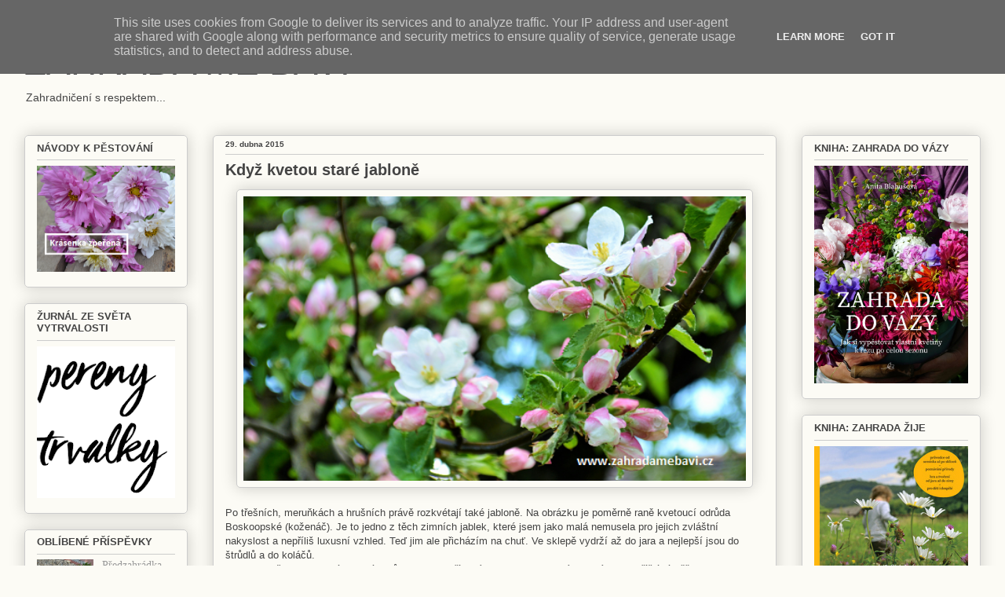

--- FILE ---
content_type: text/html; charset=UTF-8
request_url: http://www.zahradamebavi.cz/2015/04/kdyz-kvetou-stare-jablone.html
body_size: 15705
content:
<!DOCTYPE html>
<html class='v2' dir='ltr' xmlns='http://www.w3.org/1999/xhtml' xmlns:b='http://www.google.com/2005/gml/b' xmlns:data='http://www.google.com/2005/gml/data' xmlns:expr='http://www.google.com/2005/gml/expr'>
<head>
<link href='https://www.blogger.com/static/v1/widgets/335934321-css_bundle_v2.css' rel='stylesheet' type='text/css'/>
<!--Related Posts Scripts and Styles Start-->
<!--Remove-->
<style type='text/css'>
    #related-posts {
    float:center;
    text-transform:none;
    height:100%;
    min-height:100%;
    padding-top:5px;
    padding-left:5px;
    margin-top: 20px;
    }
    #related-posts .widget{
    padding-left:6px;
    margin-bottom:10px;
    }
    #related-posts .widget h2, #related-posts h2{
    font-size: 17px;
    font-weight: normal;
    color: black;
    font-family: Arial Narrow;
    margin-bottom: 0.75em;
    padding-top: 0em;
    }
    #related-posts a{
    font-size:16px;
    color: #555555;
    font-variant:small-caps;
    }
    #related-posts a:hover{
    text-decoration: none;
    color: #ffffff;
    font-weight: bold;
    }
    #related-posts ul{
    list-style-type:none;
    margin:0 0 0px 0;
    padding:0px;
    text-decoration:none;
    text-color:#000000
    }
    #related-posts ul li{
    list-style-type: none;
    border-left: 2px solid #1399CF;
    border-bottom: 1px dotted #1399CF;
    margin-bottom: 3px;
    padding-left: 30px;
    padding-top:0px;
    }
    #related-posts ul li:hover{
    background-color: #1399CF;
    border-left: 2px solid #B3CA3D;
    border-bottom: 1px dotted #B3CA3D;
    }
    </style>
<script type='text/javascript'>
    var relatedpoststitle="Related Posts";
    </script>
<script src='http://helplogger.googlecode.com/svn/trunk/related_posts.js' type='text/javascript'></script>
<!--Remove-->
<!--Related Posts Scripts and Styles End-->
<meta content='width=1100' name='viewport'/>
<meta content='text/html; charset=UTF-8' http-equiv='Content-Type'/>
<meta content='blogger' name='generator'/>
<link href='http://www.zahradamebavi.cz/favicon.ico' rel='icon' type='image/x-icon'/>
<link href='http://www.zahradamebavi.cz/2015/04/kdyz-kvetou-stare-jablone.html' rel='canonical'/>
<link rel="alternate" type="application/atom+xml" title="ZAHRADA MĚ BAVÍ  - Atom" href="http://www.zahradamebavi.cz/feeds/posts/default" />
<link rel="alternate" type="application/rss+xml" title="ZAHRADA MĚ BAVÍ  - RSS" href="http://www.zahradamebavi.cz/feeds/posts/default?alt=rss" />
<link rel="service.post" type="application/atom+xml" title="ZAHRADA MĚ BAVÍ  - Atom" href="https://www.blogger.com/feeds/5950281621935882616/posts/default" />

<link rel="alternate" type="application/atom+xml" title="ZAHRADA MĚ BAVÍ  - Atom" href="http://www.zahradamebavi.cz/feeds/8102275844450427624/comments/default" />
<!--Can't find substitution for tag [blog.ieCssRetrofitLinks]-->
<link href='https://blogger.googleusercontent.com/img/b/R29vZ2xl/AVvXsEghBrL_lmesZ2fnNnrYUm-Km2hJ4tZyt5LYzNz7O8tppHM7umYqggx_uriSCigZ_HlwBNy8eQmgWSSA2m_75sKFH3Mqx2x1jpk-Y9LCw340A_cFRbFmqFg-RLoCTNciXoGQooTbMrz3nBWU/s1600/boskoopske+kvete+2.png' rel='image_src'/>
<meta content='http://www.zahradamebavi.cz/2015/04/kdyz-kvetou-stare-jablone.html' property='og:url'/>
<meta content='Když kvetou staré jabloně' property='og:title'/>
<meta content='Blog o zahradě, přírodě blízkém zahradničení, rostlinách a jejich pěstování.' property='og:description'/>
<meta content='https://blogger.googleusercontent.com/img/b/R29vZ2xl/AVvXsEghBrL_lmesZ2fnNnrYUm-Km2hJ4tZyt5LYzNz7O8tppHM7umYqggx_uriSCigZ_HlwBNy8eQmgWSSA2m_75sKFH3Mqx2x1jpk-Y9LCw340A_cFRbFmqFg-RLoCTNciXoGQooTbMrz3nBWU/w1200-h630-p-k-no-nu/boskoopske+kvete+2.png' property='og:image'/>
<title>ZAHRADA MĚ BAVÍ : Když kvetou staré jabloně</title>
<style id='page-skin-1' type='text/css'><!--
/*
-----------------------------------------------
Blogger Template Style
Name:     Awesome Inc.
Designer: Tina Chen
URL:      tinachen.org
----------------------------------------------- */
/* Content
----------------------------------------------- */
body {
font: normal normal 13px 'Trebuchet MS', Trebuchet, sans-serif;
color: #444444;
background: #fcfbf5 none repeat scroll top left;
}
html body .content-outer {
min-width: 0;
max-width: 100%;
width: 100%;
}
a:link {
text-decoration: none;
color: #f821a1;
}
a:visited {
text-decoration: none;
color: #f821a1;
}
a:hover {
text-decoration: underline;
color: #b3ca88;
}
.body-fauxcolumn-outer .cap-top {
position: absolute;
z-index: 1;
height: 276px;
width: 100%;
background: transparent none repeat-x scroll top left;
_background-image: none;
}
/* Columns
----------------------------------------------- */
.content-inner {
padding: 0;
}
.header-inner .section {
margin: 0 16px;
}
.tabs-inner .section {
margin: 0 16px;
}
.main-inner {
padding-top: 30px;
}
.main-inner .column-center-inner,
.main-inner .column-left-inner,
.main-inner .column-right-inner {
padding: 0 5px;
}
*+html body .main-inner .column-center-inner {
margin-top: -30px;
}
#layout .main-inner .column-center-inner {
margin-top: 0;
}
/* Header
----------------------------------------------- */
.header-outer {
margin: 0 0 0 0;
background: transparent none repeat scroll 0 0;
}
.Header h1 {
font: normal normal 46px Verdana, Geneva, sans-serif;
color: #444444;
text-shadow: 0 0 -1px #000000;
}
.Header h1 a {
color: #444444;
}
.Header .description {
font: normal normal 14px 'Trebuchet MS', Trebuchet, sans-serif;
color: #444444;
}
.header-inner .Header .titlewrapper,
.header-inner .Header .descriptionwrapper {
padding-left: 0;
padding-right: 0;
margin-bottom: 0;
}
.header-inner .Header .titlewrapper {
padding-top: 22px;
}
/* Tabs
----------------------------------------------- */
.tabs-outer {
overflow: hidden;
position: relative;
background: #7e7d7a url(//www.blogblog.com/1kt/awesomeinc/tabs_gradient_light.png) repeat scroll 0 0;
}
#layout .tabs-outer {
overflow: visible;
}
.tabs-cap-top, .tabs-cap-bottom {
position: absolute;
width: 100%;
border-top: 1px solid #596544;
}
.tabs-cap-bottom {
bottom: 0;
}
.tabs-inner .widget li a {
display: inline-block;
margin: 0;
padding: .6em 1.5em;
font: normal bold 14px 'Trebuchet MS', Trebuchet, sans-serif;
color: #fcfbf5;
border-top: 1px solid #596544;
border-bottom: 1px solid #596544;
border-left: 1px solid #596544;
height: 16px;
line-height: 16px;
}
.tabs-inner .widget li:last-child a {
border-right: 1px solid #596544;
}
.tabs-inner .widget li.selected a, .tabs-inner .widget li a:hover {
background: #b3ca88 url(//www.blogblog.com/1kt/awesomeinc/tabs_gradient_light.png) repeat-x scroll 0 -100px;
color: #444444;
}
/* Headings
----------------------------------------------- */
h2 {
font: normal bold 13px 'Trebuchet MS', Trebuchet, sans-serif;
color: #444444;
}
/* Widgets
----------------------------------------------- */
.main-inner .section {
margin: 0 27px;
padding: 0;
}
.main-inner .column-left-outer,
.main-inner .column-right-outer {
margin-top: 0;
}
#layout .main-inner .column-left-outer,
#layout .main-inner .column-right-outer {
margin-top: 0;
}
.main-inner .column-left-inner,
.main-inner .column-right-inner {
background: transparent none repeat 0 0;
-moz-box-shadow: 0 0 0 rgba(0, 0, 0, .2);
-webkit-box-shadow: 0 0 0 rgba(0, 0, 0, .2);
-goog-ms-box-shadow: 0 0 0 rgba(0, 0, 0, .2);
box-shadow: 0 0 0 rgba(0, 0, 0, .2);
-moz-border-radius: 5px;
-webkit-border-radius: 5px;
-goog-ms-border-radius: 5px;
border-radius: 5px;
}
#layout .main-inner .column-left-inner,
#layout .main-inner .column-right-inner {
margin-top: 0;
}
.sidebar .widget {
font: normal normal 14px Georgia, Utopia, 'Palatino Linotype', Palatino, serif;
color: #666666;
}
.sidebar .widget a:link {
color: #999999;
}
.sidebar .widget a:visited {
color: #f821a1;
}
.sidebar .widget a:hover {
color: #b3ca88;
}
.sidebar .widget h2 {
text-shadow: 0 0 -1px #000000;
}
.main-inner .widget {
background-color: transparent;
border: 1px solid #cccccc;
padding: 0 15px 15px;
margin: 20px -16px;
-moz-box-shadow: 0 0 20px rgba(0, 0, 0, .2);
-webkit-box-shadow: 0 0 20px rgba(0, 0, 0, .2);
-goog-ms-box-shadow: 0 0 20px rgba(0, 0, 0, .2);
box-shadow: 0 0 20px rgba(0, 0, 0, .2);
-moz-border-radius: 5px;
-webkit-border-radius: 5px;
-goog-ms-border-radius: 5px;
border-radius: 5px;
}
.main-inner .widget h2 {
margin: 0 -0;
padding: .6em 0 .5em;
border-bottom: 1px solid transparent;
}
.footer-inner .widget h2 {
padding: 0 0 .4em;
border-bottom: 1px solid transparent;
}
.main-inner .widget h2 + div, .footer-inner .widget h2 + div {
border-top: 1px solid #cccccc;
padding-top: 8px;
}
.main-inner .widget .widget-content {
margin: 0 -0;
padding: 7px 0 0;
}
.main-inner .widget ul, .main-inner .widget #ArchiveList ul.flat {
margin: -8px -15px 0;
padding: 0;
list-style: none;
}
.main-inner .widget #ArchiveList {
margin: -8px 0 0;
}
.main-inner .widget ul li, .main-inner .widget #ArchiveList ul.flat li {
padding: .5em 15px;
text-indent: 0;
color: #444444;
border-top: 0 solid #cccccc;
border-bottom: 1px solid transparent;
}
.main-inner .widget #ArchiveList ul li {
padding-top: .25em;
padding-bottom: .25em;
}
.main-inner .widget ul li:first-child, .main-inner .widget #ArchiveList ul.flat li:first-child {
border-top: none;
}
.main-inner .widget ul li:last-child, .main-inner .widget #ArchiveList ul.flat li:last-child {
border-bottom: none;
}
.post-body {
position: relative;
}
.main-inner .widget .post-body ul {
padding: 0 2.5em;
margin: .5em 0;
list-style: disc;
}
.main-inner .widget .post-body ul li {
padding: 0.25em 0;
margin-bottom: .25em;
color: #444444;
border: none;
}
.footer-inner .widget ul {
padding: 0;
list-style: none;
}
.widget .zippy {
color: #444444;
}
/* Posts
----------------------------------------------- */
body .main-inner .Blog {
padding: 0;
margin-bottom: 1em;
background-color: transparent;
border: none;
-moz-box-shadow: 0 0 0 rgba(0, 0, 0, 0);
-webkit-box-shadow: 0 0 0 rgba(0, 0, 0, 0);
-goog-ms-box-shadow: 0 0 0 rgba(0, 0, 0, 0);
box-shadow: 0 0 0 rgba(0, 0, 0, 0);
}
.main-inner .section:last-child .Blog:last-child {
padding: 0;
margin-bottom: 1em;
}
.main-inner .widget h2.date-header {
margin: 0 -15px 1px;
padding: 0 0 0 0;
font: normal bold 10px 'Trebuchet MS', Trebuchet, sans-serif;
color: #444444;
background: transparent none no-repeat scroll top left;
border-top: 0 solid #cccccc;
border-bottom: 1px solid transparent;
-moz-border-radius-topleft: 0;
-moz-border-radius-topright: 0;
-webkit-border-top-left-radius: 0;
-webkit-border-top-right-radius: 0;
border-top-left-radius: 0;
border-top-right-radius: 0;
position: static;
bottom: 100%;
right: 15px;
text-shadow: 0 0 -1px #000000;
}
.main-inner .widget h2.date-header span {
font: normal bold 10px 'Trebuchet MS', Trebuchet, sans-serif;
display: block;
padding: .5em 15px;
border-left: 0 solid #cccccc;
border-right: 0 solid #cccccc;
}
.date-outer {
position: relative;
margin: 30px 0 20px;
padding: 0 15px;
background-color: #fcfbf5;
border: 1px solid #cccccc;
-moz-box-shadow: 0 0 20px rgba(0, 0, 0, .2);
-webkit-box-shadow: 0 0 20px rgba(0, 0, 0, .2);
-goog-ms-box-shadow: 0 0 20px rgba(0, 0, 0, .2);
box-shadow: 0 0 20px rgba(0, 0, 0, .2);
-moz-border-radius: 5px;
-webkit-border-radius: 5px;
-goog-ms-border-radius: 5px;
border-radius: 5px;
}
.date-outer:first-child {
margin-top: 0;
}
.date-outer:last-child {
margin-bottom: 20px;
-moz-border-radius-bottomleft: 5px;
-moz-border-radius-bottomright: 5px;
-webkit-border-bottom-left-radius: 5px;
-webkit-border-bottom-right-radius: 5px;
-goog-ms-border-bottom-left-radius: 5px;
-goog-ms-border-bottom-right-radius: 5px;
border-bottom-left-radius: 5px;
border-bottom-right-radius: 5px;
}
.date-posts {
margin: 0 -0;
padding: 0 0;
clear: both;
}
.post-outer, .inline-ad {
border-top: 1px solid #cccccc;
margin: 0 -0;
padding: 15px 0;
}
.post-outer {
padding-bottom: 10px;
}
.post-outer:first-child {
padding-top: 0;
border-top: none;
}
.post-outer:last-child, .inline-ad:last-child {
border-bottom: none;
}
.post-body {
position: relative;
}
.post-body img {
padding: 8px;
background: #fcfbf5;
border: 1px solid #cccccc;
-moz-box-shadow: 0 0 20px rgba(0, 0, 0, .2);
-webkit-box-shadow: 0 0 20px rgba(0, 0, 0, .2);
box-shadow: 0 0 20px rgba(0, 0, 0, .2);
-moz-border-radius: 5px;
-webkit-border-radius: 5px;
border-radius: 5px;
}
h3.post-title, h4 {
font: normal bold 20px 'Trebuchet MS', Trebuchet, sans-serif;
color: #444444;
}
h3.post-title a {
font: normal bold 20px 'Trebuchet MS', Trebuchet, sans-serif;
color: #444444;
}
h3.post-title a:hover {
color: #b3ca88;
text-decoration: underline;
}
.post-header {
margin: 0 0 1em;
}
.post-body {
line-height: 1.4;
}
.post-outer h2 {
color: #444444;
}
.post-footer {
margin: 1.5em 0 0;
}
#blog-pager {
padding: 15px;
font-size: 120%;
background-color: #fcfbf5;
border: 1px solid #cccccc;
-moz-box-shadow: 0 0 20px rgba(0, 0, 0, .2);
-webkit-box-shadow: 0 0 20px rgba(0, 0, 0, .2);
-goog-ms-box-shadow: 0 0 20px rgba(0, 0, 0, .2);
box-shadow: 0 0 20px rgba(0, 0, 0, .2);
-moz-border-radius: 5px;
-webkit-border-radius: 5px;
-goog-ms-border-radius: 5px;
border-radius: 5px;
-moz-border-radius-topleft: 5px;
-moz-border-radius-topright: 5px;
-webkit-border-top-left-radius: 5px;
-webkit-border-top-right-radius: 5px;
-goog-ms-border-top-left-radius: 5px;
-goog-ms-border-top-right-radius: 5px;
border-top-left-radius: 5px;
border-top-right-radius-topright: 5px;
margin-top: 1em;
}
.blog-feeds, .post-feeds {
margin: 1em 0;
text-align: center;
color: #666666;
}
.blog-feeds a, .post-feeds a {
color: #f821a1;
}
.blog-feeds a:visited, .post-feeds a:visited {
color: #f821a1;
}
.blog-feeds a:hover, .post-feeds a:hover {
color: #b3ca88;
}
.post-outer .comments {
margin-top: 2em;
}
/* Comments
----------------------------------------------- */
.comments .comments-content .icon.blog-author {
background-repeat: no-repeat;
background-image: url([data-uri]);
}
.comments .comments-content .loadmore a {
border-top: 1px solid #596544;
border-bottom: 1px solid #596544;
}
.comments .continue {
border-top: 2px solid #596544;
}
/* Footer
----------------------------------------------- */
.footer-outer {
margin: -20px 0 -1px;
padding: 20px 0 0;
color: #444444;
overflow: hidden;
}
.footer-fauxborder-left {
border-top: 1px solid #cccccc;
background: #fcfbf5 none repeat scroll 0 0;
-moz-box-shadow: 0 0 20px rgba(0, 0, 0, .2);
-webkit-box-shadow: 0 0 20px rgba(0, 0, 0, .2);
-goog-ms-box-shadow: 0 0 20px rgba(0, 0, 0, .2);
box-shadow: 0 0 20px rgba(0, 0, 0, .2);
margin: 0 -20px;
}
/* Mobile
----------------------------------------------- */
body.mobile {
background-size: auto;
}
.mobile .body-fauxcolumn-outer {
background: transparent none repeat scroll top left;
}
*+html body.mobile .main-inner .column-center-inner {
margin-top: 0;
}
.mobile .main-inner .widget {
padding: 0 0 15px;
}
.mobile .main-inner .widget h2 + div,
.mobile .footer-inner .widget h2 + div {
border-top: none;
padding-top: 0;
}
.mobile .footer-inner .widget h2 {
padding: 0.5em 0;
border-bottom: none;
}
.mobile .main-inner .widget .widget-content {
margin: 0;
padding: 7px 0 0;
}
.mobile .main-inner .widget ul,
.mobile .main-inner .widget #ArchiveList ul.flat {
margin: 0 -15px 0;
}
.mobile .main-inner .widget h2.date-header {
right: 0;
}
.mobile .date-header span {
padding: 0.4em 0;
}
.mobile .date-outer:first-child {
margin-bottom: 0;
border: 1px solid #cccccc;
-moz-border-radius-topleft: 5px;
-moz-border-radius-topright: 5px;
-webkit-border-top-left-radius: 5px;
-webkit-border-top-right-radius: 5px;
-goog-ms-border-top-left-radius: 5px;
-goog-ms-border-top-right-radius: 5px;
border-top-left-radius: 5px;
border-top-right-radius: 5px;
}
.mobile .date-outer {
border-color: #cccccc;
border-width: 0 1px 1px;
}
.mobile .date-outer:last-child {
margin-bottom: 0;
}
.mobile .main-inner {
padding: 0;
}
.mobile .header-inner .section {
margin: 0;
}
.mobile .post-outer, .mobile .inline-ad {
padding: 5px 0;
}
.mobile .tabs-inner .section {
margin: 0 10px;
}
.mobile .main-inner .widget h2 {
margin: 0;
padding: 0;
}
.mobile .main-inner .widget h2.date-header span {
padding: 0;
}
.mobile .main-inner .widget .widget-content {
margin: 0;
padding: 7px 0 0;
}
.mobile #blog-pager {
border: 1px solid transparent;
background: #fcfbf5 none repeat scroll 0 0;
}
.mobile .main-inner .column-left-inner,
.mobile .main-inner .column-right-inner {
background: transparent none repeat 0 0;
-moz-box-shadow: none;
-webkit-box-shadow: none;
-goog-ms-box-shadow: none;
box-shadow: none;
}
.mobile .date-posts {
margin: 0;
padding: 0;
}
.mobile .footer-fauxborder-left {
margin: 0;
border-top: inherit;
}
.mobile .main-inner .section:last-child .Blog:last-child {
margin-bottom: 0;
}
.mobile-index-contents {
color: #444444;
}
.mobile .mobile-link-button {
background: #f821a1 url(//www.blogblog.com/1kt/awesomeinc/tabs_gradient_light.png) repeat scroll 0 0;
}
.mobile-link-button a:link, .mobile-link-button a:visited {
color: #cccccc;
}
.mobile .tabs-inner .PageList .widget-content {
background: transparent;
border-top: 1px solid;
border-color: #596544;
color: #fcfbf5;
}
.mobile .tabs-inner .PageList .widget-content .pagelist-arrow {
border-left: 1px solid #596544;
}

--></style>
<style id='template-skin-1' type='text/css'><!--
body {
min-width: 1250px;
}
.content-outer, .content-fauxcolumn-outer, .region-inner {
min-width: 1250px;
max-width: 1250px;
_width: 1250px;
}
.main-inner .columns {
padding-left: 240px;
padding-right: 260px;
}
.main-inner .fauxcolumn-center-outer {
left: 240px;
right: 260px;
/* IE6 does not respect left and right together */
_width: expression(this.parentNode.offsetWidth -
parseInt("240px") -
parseInt("260px") + 'px');
}
.main-inner .fauxcolumn-left-outer {
width: 240px;
}
.main-inner .fauxcolumn-right-outer {
width: 260px;
}
.main-inner .column-left-outer {
width: 240px;
right: 100%;
margin-left: -240px;
}
.main-inner .column-right-outer {
width: 260px;
margin-right: -260px;
}
#layout {
min-width: 0;
}
#layout .content-outer {
min-width: 0;
width: 800px;
}
#layout .region-inner {
min-width: 0;
width: auto;
}
--></style>
<link href='https://www.blogger.com/dyn-css/authorization.css?targetBlogID=5950281621935882616&amp;zx=e3878ef0-f028-4193-b355-e2064f6dbf7c' media='none' onload='if(media!=&#39;all&#39;)media=&#39;all&#39;' rel='stylesheet'/><noscript><link href='https://www.blogger.com/dyn-css/authorization.css?targetBlogID=5950281621935882616&amp;zx=e3878ef0-f028-4193-b355-e2064f6dbf7c' rel='stylesheet'/></noscript>
<meta name='google-adsense-platform-account' content='ca-host-pub-1556223355139109'/>
<meta name='google-adsense-platform-domain' content='blogspot.com'/>

<script type="text/javascript" language="javascript">
  // Supply ads personalization default for EEA readers
  // See https://www.blogger.com/go/adspersonalization
  adsbygoogle = window.adsbygoogle || [];
  if (typeof adsbygoogle.requestNonPersonalizedAds === 'undefined') {
    adsbygoogle.requestNonPersonalizedAds = 1;
  }
</script>


</head>
<body class='loading variant-renewable'>
<div class='navbar no-items section' id='navbar'>
</div>
<div class='body-fauxcolumns'>
<div class='fauxcolumn-outer body-fauxcolumn-outer'>
<div class='cap-top'>
<div class='cap-left'></div>
<div class='cap-right'></div>
</div>
<div class='fauxborder-left'>
<div class='fauxborder-right'></div>
<div class='fauxcolumn-inner'>
</div>
</div>
<div class='cap-bottom'>
<div class='cap-left'></div>
<div class='cap-right'></div>
</div>
</div>
</div>
<div class='content'>
<div class='content-fauxcolumns'>
<div class='fauxcolumn-outer content-fauxcolumn-outer'>
<div class='cap-top'>
<div class='cap-left'></div>
<div class='cap-right'></div>
</div>
<div class='fauxborder-left'>
<div class='fauxborder-right'></div>
<div class='fauxcolumn-inner'>
</div>
</div>
<div class='cap-bottom'>
<div class='cap-left'></div>
<div class='cap-right'></div>
</div>
</div>
</div>
<div class='content-outer'>
<div class='content-cap-top cap-top'>
<div class='cap-left'></div>
<div class='cap-right'></div>
</div>
<div class='fauxborder-left content-fauxborder-left'>
<div class='fauxborder-right content-fauxborder-right'></div>
<div class='content-inner'>
<header>
<div class='header-outer'>
<div class='header-cap-top cap-top'>
<div class='cap-left'></div>
<div class='cap-right'></div>
</div>
<div class='fauxborder-left header-fauxborder-left'>
<div class='fauxborder-right header-fauxborder-right'></div>
<div class='region-inner header-inner'>
<div class='header section' id='header'><div class='widget Header' data-version='1' id='Header1'>
<div id='header-inner'>
<div class='titlewrapper'>
<h1 class='title'>
<a href='http://www.zahradamebavi.cz/'>
ZAHRADA MĚ BAVÍ 
</a>
</h1>
</div>
<div class='descriptionwrapper'>
<p class='description'><span>Zahradničení s respektem...</span></p>
</div>
</div>
</div></div>
</div>
</div>
<div class='header-cap-bottom cap-bottom'>
<div class='cap-left'></div>
<div class='cap-right'></div>
</div>
</div>
</header>
<div class='tabs-outer'>
<div class='tabs-cap-top cap-top'>
<div class='cap-left'></div>
<div class='cap-right'></div>
</div>
<div class='fauxborder-left tabs-fauxborder-left'>
<div class='fauxborder-right tabs-fauxborder-right'></div>
<div class='region-inner tabs-inner'>
<div class='tabs section' id='crosscol'><div class='widget PageList' data-version='1' id='PageList1'>
<h2>Stránky</h2>
<div class='widget-content'>
<ul>
</ul>
<div class='clear'></div>
</div>
</div></div>
<div class='tabs no-items section' id='crosscol-overflow'></div>
</div>
</div>
<div class='tabs-cap-bottom cap-bottom'>
<div class='cap-left'></div>
<div class='cap-right'></div>
</div>
</div>
<div class='main-outer'>
<div class='main-cap-top cap-top'>
<div class='cap-left'></div>
<div class='cap-right'></div>
</div>
<div class='fauxborder-left main-fauxborder-left'>
<div class='fauxborder-right main-fauxborder-right'></div>
<div class='region-inner main-inner'>
<div class='columns fauxcolumns'>
<div class='fauxcolumn-outer fauxcolumn-center-outer'>
<div class='cap-top'>
<div class='cap-left'></div>
<div class='cap-right'></div>
</div>
<div class='fauxborder-left'>
<div class='fauxborder-right'></div>
<div class='fauxcolumn-inner'>
</div>
</div>
<div class='cap-bottom'>
<div class='cap-left'></div>
<div class='cap-right'></div>
</div>
</div>
<div class='fauxcolumn-outer fauxcolumn-left-outer'>
<div class='cap-top'>
<div class='cap-left'></div>
<div class='cap-right'></div>
</div>
<div class='fauxborder-left'>
<div class='fauxborder-right'></div>
<div class='fauxcolumn-inner'>
</div>
</div>
<div class='cap-bottom'>
<div class='cap-left'></div>
<div class='cap-right'></div>
</div>
</div>
<div class='fauxcolumn-outer fauxcolumn-right-outer'>
<div class='cap-top'>
<div class='cap-left'></div>
<div class='cap-right'></div>
</div>
<div class='fauxborder-left'>
<div class='fauxborder-right'></div>
<div class='fauxcolumn-inner'>
</div>
</div>
<div class='cap-bottom'>
<div class='cap-left'></div>
<div class='cap-right'></div>
</div>
</div>
<!-- corrects IE6 width calculation -->
<div class='columns-inner'>
<div class='column-center-outer'>
<div class='column-center-inner'>
<div class='main section' id='main'><div class='widget Blog' data-version='1' id='Blog1'>
<div class='blog-posts hfeed'>

          <div class="date-outer">
        
<h2 class='date-header'><span>29. dubna 2015</span></h2>

          <div class="date-posts">
        
<div class='post-outer'>
<div class='post hentry' itemprop='blogPost' itemscope='itemscope' itemtype='http://schema.org/BlogPosting'>
<meta content='https://blogger.googleusercontent.com/img/b/R29vZ2xl/AVvXsEghBrL_lmesZ2fnNnrYUm-Km2hJ4tZyt5LYzNz7O8tppHM7umYqggx_uriSCigZ_HlwBNy8eQmgWSSA2m_75sKFH3Mqx2x1jpk-Y9LCw340A_cFRbFmqFg-RLoCTNciXoGQooTbMrz3nBWU/s1600/boskoopske+kvete+2.png' itemprop='image_url'/>
<meta content='5950281621935882616' itemprop='blogId'/>
<meta content='8102275844450427624' itemprop='postId'/>
<a name='8102275844450427624'></a>
<h3 class='post-title entry-title' itemprop='name'>
Když kvetou staré jabloně
</h3>
<div class='post-header'>
<div class='post-header-line-1'></div>
</div>
<div class='post-body entry-content' id='post-body-8102275844450427624' itemprop='description articleBody'>
<div class="separator" style="clear: both; text-align: center;">
<a href="https://blogger.googleusercontent.com/img/b/R29vZ2xl/AVvXsEghBrL_lmesZ2fnNnrYUm-Km2hJ4tZyt5LYzNz7O8tppHM7umYqggx_uriSCigZ_HlwBNy8eQmgWSSA2m_75sKFH3Mqx2x1jpk-Y9LCw340A_cFRbFmqFg-RLoCTNciXoGQooTbMrz3nBWU/s1600/boskoopske+kvete+2.png" imageanchor="1" style="margin-left: 1em; margin-right: 1em;"><img border="0" height="362" src="https://blogger.googleusercontent.com/img/b/R29vZ2xl/AVvXsEghBrL_lmesZ2fnNnrYUm-Km2hJ4tZyt5LYzNz7O8tppHM7umYqggx_uriSCigZ_HlwBNy8eQmgWSSA2m_75sKFH3Mqx2x1jpk-Y9LCw340A_cFRbFmqFg-RLoCTNciXoGQooTbMrz3nBWU/s1600/boskoopske+kvete+2.png" width="640" /></a></div>
<div class="separator" style="clear: both; text-align: center;">
</div>
<br />
Po třešních, meruňkách a hrušních právě rozkvétají také jabloně. Na obrázku je poměrně raně kvetoucí odrůda Boskoopské (koženáč). Je to jedno z těch zimních jablek, které jsem jako malá nemusela pro jejich zvláštní nakyslost a nepříliš luxusní vzhled. Teď jim ale přicházím na chuť. Ve sklepě vydrží až do jara a nejlepší jsou do štrůdlů a do koláčů. <br />
Je pravda, že plodnost této staré odrůdy je dost střídavá, jeden rok tedy máte nadúrodu a příští téměř nic, ale mnoho jiných předností. Mimo jiné kvete neuvěřitelně velkými, voňavými květy...
<div style='clear: both;'></div>
</div>
<div id='related-posts'>
<script src='/feeds/posts/default/-/Jabloně?alt=json-in-script&callback=related_results_labels&max-results=6' type='text/javascript'></script>
<script src='/feeds/posts/default/-/Staré odrůdy?alt=json-in-script&callback=related_results_labels&max-results=6' type='text/javascript'></script>
<script type='text/javascript'> var maxresults=5; removeRelatedDuplicates(); printRelatedLabels("http://www.zahradamebavi.cz/2015/04/kdyz-kvetou-stare-jablone.html"); </script>
</div>
<div class='post-footer'>
<div class='post-footer-line post-footer-line-1'><span class='post-comment-link'>
</span>
<span class='post-icons'>
</span>
</div>
<div class='post-footer-line post-footer-line-2'><span class='post-labels'>
Štítky:
<a href='http://www.zahradamebavi.cz/search/label/Jablon%C4%9B' rel='tag'>Jabloně</a>,
<a href='http://www.zahradamebavi.cz/search/label/Star%C3%A9%20odr%C5%AFdy' rel='tag'>Staré odrůdy</a>
</span>
</div>
<div class='post-footer-line post-footer-line-3'></div>
</div>
</div>
<div class='comments' id='comments'>
<a name='comments'></a>
<h4>Žádné komentáře:</h4>
<div id='Blog1_comments-block-wrapper'>
<dl class='avatar-comment-indent' id='comments-block'>
</dl>
</div>
<p class='comment-footer'>
<div class='comment-form'>
<a name='comment-form'></a>
<h4 id='comment-post-message'>Okomentovat</h4>
<p>
</p>
<a href='https://www.blogger.com/comment/frame/5950281621935882616?po=8102275844450427624&hl=cs&saa=85391&origin=http://www.zahradamebavi.cz' id='comment-editor-src'></a>
<iframe allowtransparency='true' class='blogger-iframe-colorize blogger-comment-from-post' frameborder='0' height='410px' id='comment-editor' name='comment-editor' src='' width='100%'></iframe>
<script src='https://www.blogger.com/static/v1/jsbin/2830521187-comment_from_post_iframe.js' type='text/javascript'></script>
<script type='text/javascript'>
      BLOG_CMT_createIframe('https://www.blogger.com/rpc_relay.html');
    </script>
</div>
</p>
</div>
</div>

        </div></div>
      
</div>
<div class='blog-pager' id='blog-pager'>
<span id='blog-pager-newer-link'>
<a class='blog-pager-newer-link' href='http://www.zahradamebavi.cz/2015/05/jak-mi-roste-cesnek.html' id='Blog1_blog-pager-newer-link' title='Novější příspěvek'>Novější příspěvek</a>
</span>
<span id='blog-pager-older-link'>
<a class='blog-pager-older-link' href='http://www.zahradamebavi.cz/2015/04/tulipany-v-nadobe.html' id='Blog1_blog-pager-older-link' title='Starší příspěvek'>Starší příspěvek</a>
</span>
<a class='home-link' href='http://www.zahradamebavi.cz/'>Domovská stránka</a>
</div>
<div class='clear'></div>
<div class='post-feeds'>
<div class='feed-links'>
Přihlásit se k odběru:
<a class='feed-link' href='http://www.zahradamebavi.cz/feeds/8102275844450427624/comments/default' target='_blank' type='application/atom+xml'>Komentáře k příspěvku (Atom)</a>
</div>
</div>
</div></div>
</div>
</div>
<div class='column-left-outer'>
<div class='column-left-inner'>
<aside>
<div class='sidebar section' id='sidebar-left-1'><div class='widget Image' data-version='1' id='Image6'>
<h2>NÁVODY K PĚSTOVÁNÍ</h2>
<div class='widget-content'>
<a href='https://www.zahradamebavi.cz/p/pestovani.html'>
<img alt='NÁVODY K PĚSTOVÁNÍ' height='135' id='Image6_img' src='https://blogger.googleusercontent.com/img/b/R29vZ2xl/AVvXsEiHy6iNBYt2xtgiO1AD2nl8VLjLepTpTQf8HSBLJS2IAuFMPmqKnazg5UvP-yEEzaZtIKAfkRbiAjJE3mHdOzf-FlNZUqKMB-6-fo501e0ORD1W-63y6NKTioi1vjthlXhdMgo4njZ4ipFW/s1600/AAA+PROFIL+KRASENKA.png' width='176'/>
</a>
<br/>
</div>
<div class='clear'></div>
</div><div class='widget Image' data-version='1' id='Image8'>
<h2>ŽURNÁL ZE SVĚTA VYTRVALOSTI</h2>
<div class='widget-content'>
<a href='https://pereny.eu/'>
<img alt='ŽURNÁL ZE SVĚTA VYTRVALOSTI' height='193' id='Image8_img' src='https://blogger.googleusercontent.com/img/b/R29vZ2xl/AVvXsEiFlJat2CxVKRpQYq4FQVagLE7CqkjQY2Hhdigt_lVwJJARrXLQN9B3xQyhp-bHNfgqdSyO_tZIWOb9aBiXvcrTzMm-185tUZiiqtPzhEOYbloiU_OlXG7vk-Tf8Zn06LQepGzyVJqkv5G9/s193/male+logo+pereny.png' width='176'/>
</a>
<br/>
</div>
<div class='clear'></div>
</div><div class='widget PopularPosts' data-version='1' id='PopularPosts1'>
<h2>OBLÍBENÉ PŘÍSPĚVKY</h2>
<div class='widget-content popular-posts'>
<ul>
<li>
<div class='item-thumbnail-only'>
<div class='item-thumbnail'>
<a href='http://www.zahradamebavi.cz/2014/10/predzahradka.html' target='_blank'>
<img alt='' border='0' src='https://blogger.googleusercontent.com/img/b/R29vZ2xl/AVvXsEgaRY_KleG9PQ1r12SvE0jPYG2YTGFrNh31gQo815inlLzkY8G0h84HueO44mMx0KG5PSM_JhKQDvSnj-NSaXTVlHgFVpNy13SK_ceEUZQe0-cfrLRyqhx57uJdVLoMJTwPhYkR58vjMbFP/w72-h72-p-k-no-nu/predzahradka.png'/>
</a>
</div>
<div class='item-title'><a href='http://www.zahradamebavi.cz/2014/10/predzahradka.html'>Předzahrádka</a></div>
</div>
<div style='clear: both;'></div>
</li>
<li>
<div class='item-thumbnail-only'>
<div class='item-thumbnail'>
<a href='http://www.zahradamebavi.cz/2014/06/slezova-ruze.html' target='_blank'>
<img alt='' border='0' src='https://blogger.googleusercontent.com/img/b/R29vZ2xl/AVvXsEgmICpZwlOMHBnPu-mlVNXvzPmObIjaq9lltc_q4b9H9S2hpqtt_jLyrTG397-lXAis2fsHUy11su7ltm4egMRbaZmwF_aa2qtLAQHL2XhnpPwJmVNJiOElGbuZX3yffIvnBBV2nboPguCl/w72-h72-p-k-no-nu/semenacky+slezova+ruze.png'/>
</a>
</div>
<div class='item-title'><a href='http://www.zahradamebavi.cz/2014/06/slezova-ruze.html'>Slézová růže</a></div>
</div>
<div style='clear: both;'></div>
</li>
<li>
<div class='item-thumbnail-only'>
<div class='item-thumbnail'>
<a href='http://www.zahradamebavi.cz/2014/09/divoka-mrkev_9.html' target='_blank'>
<img alt='' border='0' src='https://blogger.googleusercontent.com/img/b/R29vZ2xl/AVvXsEgdXQHsWKVCnIH0eTYYIeRmjLNCpuBW307QRmNrRSMkAvjoKdBk8YzWgyc77NiEL71JiPpsjt09Tp-bpygcw9l3Ujw-ql3GUpn3MgUnQ63uBqbIuBrbTlNZ-97FvqUnaOfksQ4uzCwuli9S/w72-h72-p-k-no-nu/divoka+mrkev.png'/>
</a>
</div>
<div class='item-title'><a href='http://www.zahradamebavi.cz/2014/09/divoka-mrkev_9.html'>Divoká mrkev</a></div>
</div>
<div style='clear: both;'></div>
</li>
</ul>
<div class='clear'></div>
</div>
</div><div class='widget BlogSearch' data-version='1' id='BlogSearch1'>
<h2 class='title'>PROHLEDAT STRÁNKU</h2>
<div class='widget-content'>
<div id='BlogSearch1_form'>
<form action='http://www.zahradamebavi.cz/search' class='gsc-search-box' target='_top'>
<table cellpadding='0' cellspacing='0' class='gsc-search-box'>
<tbody>
<tr>
<td class='gsc-input'>
<input autocomplete='off' class='gsc-input' name='q' size='10' title='search' type='text' value=''/>
</td>
<td class='gsc-search-button'>
<input class='gsc-search-button' title='search' type='submit' value='Vyhledávání'/>
</td>
</tr>
</tbody>
</table>
</form>
</div>
</div>
<div class='clear'></div>
</div><div class='widget Label' data-version='1' id='Label1'>
<h2>TÉMATA</h2>
<div class='widget-content cloud-label-widget-content'>
<span class='label-size label-size-1'>
<a dir='ltr' href='http://www.zahradamebavi.cz/search/label/Akce'>Akce</a>
</span>
<span class='label-size label-size-1'>
<a dir='ltr' href='http://www.zahradamebavi.cz/search/label/Aksamitn%C3%ADk'>Aksamitník</a>
</span>
<span class='label-size label-size-4'>
<a dir='ltr' href='http://www.zahradamebavi.cz/search/label/Anglick%C3%A9%20r%C5%AF%C5%BEe'>Anglické růže</a>
</span>
<span class='label-size label-size-1'>
<a dir='ltr' href='http://www.zahradamebavi.cz/search/label/Architektura'>Architektura</a>
</span>
<span class='label-size label-size-1'>
<a dir='ltr' href='http://www.zahradamebavi.cz/search/label/Astry'>Astry</a>
</span>
<span class='label-size label-size-4'>
<a dir='ltr' href='http://www.zahradamebavi.cz/search/label/Babi%C4%8D%C4%8Dina%20zahr%C3%A1dka'>Babiččina zahrádka</a>
</span>
<span class='label-size label-size-4'>
<a dir='ltr' href='http://www.zahradamebavi.cz/search/label/Balkony'>Balkony</a>
</span>
<span class='label-size label-size-2'>
<a dir='ltr' href='http://www.zahradamebavi.cz/search/label/Bazalka'>Bazalka</a>
</span>
<span class='label-size label-size-1'>
<a dir='ltr' href='http://www.zahradamebavi.cz/search/label/Bor%C5%AFvky'>Borůvky</a>
</span>
<span class='label-size label-size-1'>
<a dir='ltr' href='http://www.zahradamebavi.cz/search/label/Botanick%C3%A1%20zahrada'>Botanická zahrada</a>
</span>
<span class='label-size label-size-1'>
<a dir='ltr' href='http://www.zahradamebavi.cz/search/label/Brutn%C3%A1k'>Brutnák</a>
</span>
<span class='label-size label-size-2'>
<a dir='ltr' href='http://www.zahradamebavi.cz/search/label/Bylinkov%C3%A9%20dny'>Bylinkové dny</a>
</span>
<span class='label-size label-size-3'>
<a dir='ltr' href='http://www.zahradamebavi.cz/search/label/Bylinky'>Bylinky</a>
</span>
<span class='label-size label-size-4'>
<a dir='ltr' href='http://www.zahradamebavi.cz/search/label/Cibuloviny'>Cibuloviny</a>
</span>
<span class='label-size label-size-2'>
<a dir='ltr' href='http://www.zahradamebavi.cz/search/label/C%C3%ADnie'>Cínie</a>
</span>
<span class='label-size label-size-1'>
<a dir='ltr' href='http://www.zahradamebavi.cz/search/label/%C4%8Cesk%C3%A1%20kv%C4%9Btina'>Česká květina</a>
</span>
<span class='label-size label-size-3'>
<a dir='ltr' href='http://www.zahradamebavi.cz/search/label/%C4%8Cesnek'>Česnek</a>
</span>
<span class='label-size label-size-1'>
<a dir='ltr' href='http://www.zahradamebavi.cz/search/label/%C4%8Cmel%C3%A1k'>Čmelák</a>
</span>
<span class='label-size label-size-3'>
<a dir='ltr' href='http://www.zahradamebavi.cz/search/label/David%20Austin'>David Austin</a>
</span>
<span class='label-size label-size-2'>
<a dir='ltr' href='http://www.zahradamebavi.cz/search/label/Design'>Design</a>
</span>
<span class='label-size label-size-2'>
<a dir='ltr' href='http://www.zahradamebavi.cz/search/label/D%C4%9Bti'>Děti</a>
</span>
<span class='label-size label-size-1'>
<a dir='ltr' href='http://www.zahradamebavi.cz/search/label/Divok%C3%A9%20odr%C5%AFdy'>Divoké odrůdy</a>
</span>
<span class='label-size label-size-1'>
<a dir='ltr' href='http://www.zahradamebavi.cz/search/label/DIY'>DIY</a>
</span>
<span class='label-size label-size-1'>
<a dir='ltr' href='http://www.zahradamebavi.cz/search/label/Do%20parku'>Do parku</a>
</span>
<span class='label-size label-size-2'>
<a dir='ltr' href='http://www.zahradamebavi.cz/search/label/Drobn%C3%A9%20ovoce'>Drobné ovoce</a>
</span>
<span class='label-size label-size-2'>
<a dir='ltr' href='http://www.zahradamebavi.cz/search/label/Dvouletky'>Dvouletky</a>
</span>
<span class='label-size label-size-1'>
<a dir='ltr' href='http://www.zahradamebavi.cz/search/label/D%C3%BDn%C4%9B'>Dýně</a>
</span>
<span class='label-size label-size-2'>
<a dir='ltr' href='http://www.zahradamebavi.cz/search/label/Ecoworld'>Ecoworld</a>
</span>
<span class='label-size label-size-1'>
<a dir='ltr' href='http://www.zahradamebavi.cz/search/label/F1'>F1</a>
</span>
<span class='label-size label-size-1'>
<a dir='ltr' href='http://www.zahradamebavi.cz/search/label/Festival%20Evolution'>Festival Evolution</a>
</span>
<span class='label-size label-size-1'>
<a dir='ltr' href='http://www.zahradamebavi.cz/search/label/Flower%20ceremony'>Flower ceremony</a>
</span>
<span class='label-size label-size-1'>
<a dir='ltr' href='http://www.zahradamebavi.cz/search/label/Hanami'>Hanami</a>
</span>
<span class='label-size label-size-2'>
<a dir='ltr' href='http://www.zahradamebavi.cz/search/label/Historick%C3%A9%20r%C5%AF%C5%BEe'>Historické růže</a>
</span>
<span class='label-size label-size-2'>
<a dir='ltr' href='http://www.zahradamebavi.cz/search/label/Hl%C3%ADznat%C3%A9%20rostliny%20a%20cibuloviny'>Hlíznaté rostliny a cibuloviny</a>
</span>
<span class='label-size label-size-3'>
<a dir='ltr' href='http://www.zahradamebavi.cz/search/label/Hmyz'>Hmyz</a>
</span>
<span class='label-size label-size-1'>
<a dir='ltr' href='http://www.zahradamebavi.cz/search/label/Hortenzie'>Hortenzie</a>
</span>
<span class='label-size label-size-2'>
<a dir='ltr' href='http://www.zahradamebavi.cz/search/label/Hr%C3%A1ch'>Hrách</a>
</span>
<span class='label-size label-size-4'>
<a dir='ltr' href='http://www.zahradamebavi.cz/search/label/Hrachor'>Hrachor</a>
</span>
<span class='label-size label-size-1'>
<a dir='ltr' href='http://www.zahradamebavi.cz/search/label/Hru%C5%A1n%C4%9B'>Hrušně</a>
</span>
<span class='label-size label-size-2'>
<a dir='ltr' href='http://www.zahradamebavi.cz/search/label/Chelsea'>Chelsea</a>
</span>
<span class='label-size label-size-1'>
<a dir='ltr' href='http://www.zahradamebavi.cz/search/label/Chroby'>Chroby</a>
</span>
<span class='label-size label-size-2'>
<a dir='ltr' href='http://www.zahradamebavi.cz/search/label/International%20Garden%20Photographer%20of%20the%20Year'>International Garden Photographer of the Year</a>
</span>
<span class='label-size label-size-1'>
<a dir='ltr' href='http://www.zahradamebavi.cz/search/label/jablo%C5%88'>jabloň</a>
</span>
<span class='label-size label-size-3'>
<a dir='ltr' href='http://www.zahradamebavi.cz/search/label/Jablon%C4%9B'>Jabloně</a>
</span>
<span class='label-size label-size-1'>
<a dir='ltr' href='http://www.zahradamebavi.cz/search/label/Jahodn%C3%ADk'>Jahodník</a>
</span>
<span class='label-size label-size-1'>
<a dir='ltr' href='http://www.zahradamebavi.cz/search/label/Japonsko'>Japonsko</a>
</span>
<span class='label-size label-size-2'>
<a dir='ltr' href='http://www.zahradamebavi.cz/search/label/Jaro'>Jaro</a>
</span>
<span class='label-size label-size-3'>
<a dir='ltr' href='http://www.zahradamebavi.cz/search/label/Jedl%C3%A9%20kv%C4%9Bty'>Jedlé květy</a>
</span>
<span class='label-size label-size-1'>
<a dir='ltr' href='http://www.zahradamebavi.cz/search/label/Jedl%C3%BD%20ka%C5%A1tan'>Jedlý kaštan</a>
</span>
<span class='label-size label-size-1'>
<a dir='ltr' href='http://www.zahradamebavi.cz/search/label/Jedl%C3%BD%20plevel'>Jedlý plevel</a>
</span>
<span class='label-size label-size-1'>
<a dir='ltr' href='http://www.zahradamebavi.cz/search/label/JI%C5%99inky'>JIřinky</a>
</span>
<span class='label-size label-size-1'>
<a dir='ltr' href='http://www.zahradamebavi.cz/search/label/Jitrocelov%C3%BD%20sirup'>Jitrocelový sirup</a>
</span>
<span class='label-size label-size-1'>
<a dir='ltr' href='http://www.zahradamebavi.cz/search/label/Johnsons'>Johnsons</a>
</span>
<span class='label-size label-size-4'>
<a dir='ltr' href='http://www.zahradamebavi.cz/search/label/K%20%C5%99ezu'>K řezu</a>
</span>
<span class='label-size label-size-1'>
<a dir='ltr' href='http://www.zahradamebavi.cz/search/label/Karel%20Velik%C3%BD'>Karel Veliký</a>
</span>
<span class='label-size label-size-1'>
<a dir='ltr' href='http://www.zahradamebavi.cz/search/label/Kartonov%C3%A9%20obaly'>Kartonové obaly</a>
</span>
<span class='label-size label-size-2'>
<a dir='ltr' href='http://www.zahradamebavi.cz/search/label/Ke%C5%99e'>Keře</a>
</span>
<span class='label-size label-size-1'>
<a dir='ltr' href='http://www.zahradamebavi.cz/search/label/Keukenhof'>Keukenhof</a>
</span>
<span class='label-size label-size-4'>
<a dir='ltr' href='http://www.zahradamebavi.cz/search/label/Kniha'>Kniha</a>
</span>
<span class='label-size label-size-3'>
<a dir='ltr' href='http://www.zahradamebavi.cz/search/label/Kokoza'>Kokoza</a>
</span>
<span class='label-size label-size-1'>
<a dir='ltr' href='http://www.zahradamebavi.cz/search/label/Kompostov%C3%A1n%C3%AD'>Kompostování</a>
</span>
<span class='label-size label-size-1'>
<a dir='ltr' href='http://www.zahradamebavi.cz/search/label/Konvalinky'>Konvalinky</a>
</span>
<span class='label-size label-size-1'>
<a dir='ltr' href='http://www.zahradamebavi.cz/search/label/Kopr'>Kopr</a>
</span>
<span class='label-size label-size-2'>
<a dir='ltr' href='http://www.zahradamebavi.cz/search/label/Krajin%C3%A1%C5%99sk%C3%A1%20architektura'>Krajinářská architektura</a>
</span>
<span class='label-size label-size-2'>
<a dir='ltr' href='http://www.zahradamebavi.cz/search/label/Kr%C3%A1senka'>Krásenka</a>
</span>
<span class='label-size label-size-1'>
<a dir='ltr' href='http://www.zahradamebavi.cz/search/label/Kv%C4%9Btiny%20k%20%C5%99ezu'>Květiny k řezu</a>
</span>
<span class='label-size label-size-2'>
<a dir='ltr' href='http://www.zahradamebavi.cz/search/label/Kvetouc%C3%AD%20louka'>Kvetoucí louka</a>
</span>
<span class='label-size label-size-3'>
<a dir='ltr' href='http://www.zahradamebavi.cz/search/label/Kytice'>Kytice</a>
</span>
<span class='label-size label-size-3'>
<a dir='ltr' href='http://www.zahradamebavi.cz/search/label/Letn%C3%A1%20roste'>Letná roste</a>
</span>
<span class='label-size label-size-5'>
<a dir='ltr' href='http://www.zahradamebavi.cz/search/label/Letni%C4%8Dky'>Letničky</a>
</span>
<span class='label-size label-size-1'>
<a dir='ltr' href='http://www.zahradamebavi.cz/search/label/Letni%C4%8Dky%20k%20%C5%99ezu'>Letničky k řezu</a>
</span>
<span class='label-size label-size-1'>
<a dir='ltr' href='http://www.zahradamebavi.cz/search/label/Lond%C3%BDn'>Londýn</a>
</span>
<span class='label-size label-size-1'>
<a dir='ltr' href='http://www.zahradamebavi.cz/search/label/Mace%C5%A1ka'>Maceška</a>
</span>
<span class='label-size label-size-1'>
<a dir='ltr' href='http://www.zahradamebavi.cz/search/label/M%C3%A1k'>Mák</a>
</span>
<span class='label-size label-size-1'>
<a dir='ltr' href='http://www.zahradamebavi.cz/search/label/Malin%C3%ADk'>Maliník</a>
</span>
<span class='label-size label-size-1'>
<a dir='ltr' href='http://www.zahradamebavi.cz/search/label/Mandelinka%20bramborov%C3%A1'>Mandelinka bramborová</a>
</span>
<span class='label-size label-size-2'>
<a dir='ltr' href='http://www.zahradamebavi.cz/search/label/Mandlo%C5%88'>Mandloň</a>
</span>
<span class='label-size label-size-3'>
<a dir='ltr' href='http://www.zahradamebavi.cz/search/label/M%C4%9Bs%C3%AD%C4%8Dn%C3%AD%20jahody'>Měsíční jahody</a>
</span>
<span class='label-size label-size-1'>
<a dir='ltr' href='http://www.zahradamebavi.cz/search/label/Micro%20leaves'>Micro leaves</a>
</span>
<span class='label-size label-size-1'>
<a dir='ltr' href='http://www.zahradamebavi.cz/search/label/Mi%C5%A1pule'>Mišpule</a>
</span>
<span class='label-size label-size-2'>
<a dir='ltr' href='http://www.zahradamebavi.cz/search/label/Mrkev'>Mrkev</a>
</span>
<span class='label-size label-size-5'>
<a dir='ltr' href='http://www.zahradamebavi.cz/search/label/N%C3%A1doby'>Nádoby</a>
</span>
<span class='label-size label-size-1'>
<a dir='ltr' href='http://www.zahradamebavi.cz/search/label/N%C3%A1mraza'>Námraza</a>
</span>
<span class='label-size label-size-2'>
<a dir='ltr' href='http://www.zahradamebavi.cz/search/label/N%C3%A1pady'>Nápady</a>
</span>
<span class='label-size label-size-2'>
<a dir='ltr' href='http://www.zahradamebavi.cz/search/label/N%C3%A1vody'>Návody</a>
</span>
<span class='label-size label-size-1'>
<a dir='ltr' href='http://www.zahradamebavi.cz/search/label/Nejkr%C3%A1sn%C4%9Bj%C5%A1%C3%AD%20zahrada%202015'>Nejkrásnější zahrada 2015</a>
</span>
<span class='label-size label-size-1'>
<a dir='ltr' href='http://www.zahradamebavi.cz/search/label/Nejkr%C3%A1sn%C4%9Bj%C5%A1%C3%AD%20zahrada%202016'>Nejkrásnější zahrada 2016</a>
</span>
<span class='label-size label-size-2'>
<a dir='ltr' href='http://www.zahradamebavi.cz/search/label/Net%C5%99esk'>Netřesk</a>
</span>
<span class='label-size label-size-2'>
<a dir='ltr' href='http://www.zahradamebavi.cz/search/label/NZM'>NZM</a>
</span>
<span class='label-size label-size-1'>
<a dir='ltr' href='http://www.zahradamebavi.cz/search/label/Olympi%C3%A1da'>Olympiáda</a>
</span>
<span class='label-size label-size-1'>
<a dir='ltr' href='http://www.zahradamebavi.cz/search/label/O%C5%99e%C5%A1%C3%A1k'>Ořešák</a>
</span>
<span class='label-size label-size-3'>
<a dir='ltr' href='http://www.zahradamebavi.cz/search/label/Osivo'>Osivo</a>
</span>
<span class='label-size label-size-5'>
<a dir='ltr' href='http://www.zahradamebavi.cz/search/label/Ovocn%C3%A9%20stromy'>Ovocné stromy</a>
</span>
<span class='label-size label-size-1'>
<a dir='ltr' href='http://www.zahradamebavi.cz/search/label/Padl%C3%AD'>Padlí</a>
</span>
<span class='label-size label-size-1'>
<a dir='ltr' href='http://www.zahradamebavi.cz/search/label/Permakultura'>Permakultura</a>
</span>
<span class='label-size label-size-3'>
<a dir='ltr' href='http://www.zahradamebavi.cz/search/label/P%C4%9Bstov%C3%A1n%C3%AD'>Pěstování</a>
</span>
<span class='label-size label-size-1'>
<a dir='ltr' href='http://www.zahradamebavi.cz/search/label/Piet%20Oudolf'>Piet Oudolf</a>
</span>
<span class='label-size label-size-3'>
<a dir='ltr' href='http://www.zahradamebavi.cz/search/label/Pivo%C5%88ky'>Pivoňky</a>
</span>
<span class='label-size label-size-1'>
<a dir='ltr' href='http://www.zahradamebavi.cz/search/label/Pl%C3%A1nov%C3%A1n%C3%AD'>Plánování</a>
</span>
<span class='label-size label-size-3'>
<a dir='ltr' href='http://www.zahradamebavi.cz/search/label/Pokojov%C3%A9%20rostliny'>Pokojové rostliny</a>
</span>
<span class='label-size label-size-1'>
<a dir='ltr' href='http://www.zahradamebavi.cz/search/label/Polopat%C4%9B'>Polopatě</a>
</span>
<span class='label-size label-size-1'>
<a dir='ltr' href='http://www.zahradamebavi.cz/search/label/Pozv%C3%A1nka'>Pozvánka</a>
</span>
<span class='label-size label-size-4'>
<a dir='ltr' href='http://www.zahradamebavi.cz/search/label/Pro%20radost'>Pro radost</a>
</span>
<span class='label-size label-size-3'>
<a dir='ltr' href='http://www.zahradamebavi.cz/search/label/P%C5%99edp%C4%9Bstov%C3%A1n%C3%AD'>Předpěstování</a>
</span>
<span class='label-size label-size-2'>
<a dir='ltr' href='http://www.zahradamebavi.cz/search/label/P%C5%99edzahr%C3%A1dka'>Předzahrádka</a>
</span>
<span class='label-size label-size-4'>
<a dir='ltr' href='http://www.zahradamebavi.cz/search/label/P%C5%99%C3%ADrodn%C3%AD%20zahrada'>Přírodní zahrada</a>
</span>
<span class='label-size label-size-1'>
<a dir='ltr' href='http://www.zahradamebavi.cz/search/label/Pta%C4%8Dinec'>Ptačinec</a>
</span>
<span class='label-size label-size-1'>
<a dir='ltr' href='http://www.zahradamebavi.cz/search/label/Rebarbora'>Rebarbora</a>
</span>
<span class='label-size label-size-2'>
<a dir='ltr' href='http://www.zahradamebavi.cz/search/label/Recyklace'>Recyklace</a>
</span>
<span class='label-size label-size-1'>
<a dir='ltr' href='http://www.zahradamebavi.cz/search/label/rekord'>rekord</a>
</span>
<span class='label-size label-size-1'>
<a dir='ltr' href='http://www.zahradamebavi.cz/search/label/Roketa'>Roketa</a>
</span>
<span class='label-size label-size-2'>
<a dir='ltr' href='http://www.zahradamebavi.cz/search/label/Rozhovor'>Rozhovor</a>
</span>
<span class='label-size label-size-1'>
<a dir='ltr' href='http://www.zahradamebavi.cz/search/label/Rujana'>Rujana</a>
</span>
<span class='label-size label-size-3'>
<a dir='ltr' href='http://www.zahradamebavi.cz/search/label/R%C5%AFzn%C3%A9'>Různé</a>
</span>
<span class='label-size label-size-3'>
<a dir='ltr' href='http://www.zahradamebavi.cz/search/label/r%C5%AF%C5%BEe'>růže</a>
</span>
<span class='label-size label-size-2'>
<a dir='ltr' href='http://www.zahradamebavi.cz/search/label/R%C5%AF%C5%BEe%20stolist%C3%A1'>Růže stolistá</a>
</span>
<span class='label-size label-size-1'>
<a dir='ltr' href='http://www.zahradamebavi.cz/search/label/%C5%98edkvi%C4%8Dky'>Ředkvičky</a>
</span>
<span class='label-size label-size-2'>
<a dir='ltr' href='http://www.zahradamebavi.cz/search/label/%C5%98ez%20strom%C5%AF'>Řez stromů</a>
</span>
<span class='label-size label-size-3'>
<a dir='ltr' href='http://www.zahradamebavi.cz/search/label/Sakura'>Sakura</a>
</span>
<span class='label-size label-size-2'>
<a dir='ltr' href='http://www.zahradamebavi.cz/search/label/Sal%C3%A1t'>Salát</a>
</span>
<span class='label-size label-size-1'>
<a dir='ltr' href='http://www.zahradamebavi.cz/search/label/Sasanka'>Sasanka</a>
</span>
<span class='label-size label-size-2'>
<a dir='ltr' href='http://www.zahradamebavi.cz/search/label/Sem%C3%ADnka'>Semínka</a>
</span>
<span class='label-size label-size-1'>
<a dir='ltr' href='http://www.zahradamebavi.cz/search/label/Sepp%20Holzer'>Sepp Holzer</a>
</span>
<span class='label-size label-size-1'>
<a dir='ltr' href='http://www.zahradamebavi.cz/search/label/Slun%C3%A9%C4%8Dko%20sedmite%C4%8Dn%C3%A9'>Slunéčko sedmitečné</a>
</span>
<span class='label-size label-size-3'>
<a dir='ltr' href='http://www.zahradamebavi.cz/search/label/Smart%20Press'>Smart Press</a>
</span>
<span class='label-size label-size-2'>
<a dir='ltr' href='http://www.zahradamebavi.cz/search/label/Smartpress'>Smartpress</a>
</span>
<span class='label-size label-size-1'>
<a dir='ltr' href='http://www.zahradamebavi.cz/search/label/Sm%C3%AD%C5%A1en%C3%A1%20kultura'>Smíšená kultura</a>
</span>
<span class='label-size label-size-2'>
<a dir='ltr' href='http://www.zahradamebavi.cz/search/label/Sn%C4%9B%C5%BEenky'>Sněženky</a>
</span>
<span class='label-size label-size-2'>
<a dir='ltr' href='http://www.zahradamebavi.cz/search/label/Sout%C4%9B%C5%BE'>Soutěž</a>
</span>
<span class='label-size label-size-1'>
<a dir='ltr' href='http://www.zahradamebavi.cz/search/label/Srdcovka'>Srdcovka</a>
</span>
<span class='label-size label-size-3'>
<a dir='ltr' href='http://www.zahradamebavi.cz/search/label/Star%C3%A9%20odr%C5%AFdy'>Staré odrůdy</a>
</span>
<span class='label-size label-size-1'>
<a dir='ltr' href='http://www.zahradamebavi.cz/search/label/Stromo%C5%99ad%C3%AD'>Stromořadí</a>
</span>
<span class='label-size label-size-1'>
<a dir='ltr' href='http://www.zahradamebavi.cz/search/label/Stromy'>Stromy</a>
</span>
<span class='label-size label-size-1'>
<a dir='ltr' href='http://www.zahradamebavi.cz/search/label/St%C5%99edov%C4%9Bk'>Středověk</a>
</span>
<span class='label-size label-size-1'>
<a dir='ltr' href='http://www.zahradamebavi.cz/search/label/St%C5%99echy'>Střechy</a>
</span>
<span class='label-size label-size-1'>
<a dir='ltr' href='http://www.zahradamebavi.cz/search/label/Sukulenty'>Sukulenty</a>
</span>
<span class='label-size label-size-1'>
<a dir='ltr' href='http://www.zahradamebavi.cz/search/label/%C5%A0alv%C4%9Bj'>Šalvěj</a>
</span>
<span class='label-size label-size-1'>
<a dir='ltr' href='http://www.zahradamebavi.cz/search/label/%C5%A0k%C5%AFdci'>Škůdci</a>
</span>
<span class='label-size label-size-1'>
<a dir='ltr' href='http://www.zahradamebavi.cz/search/label/Televize'>Televize</a>
</span>
<span class='label-size label-size-1'>
<a dir='ltr' href='http://www.zahradamebavi.cz/search/label/The%20Garden%20Bridge'>The Garden Bridge</a>
</span>
<span class='label-size label-size-1'>
<a dir='ltr' href='http://www.zahradamebavi.cz/search/label/Tr%C3%A1vn%C3%ADk'>Trávník</a>
</span>
<span class='label-size label-size-3'>
<a dir='ltr' href='http://www.zahradamebavi.cz/search/label/Trvalky'>Trvalky</a>
</span>
<span class='label-size label-size-2'>
<a dir='ltr' href='http://www.zahradamebavi.cz/search/label/T%C5%99e%C5%A1n%C4%9B'>Třešně</a>
</span>
<span class='label-size label-size-3'>
<a dir='ltr' href='http://www.zahradamebavi.cz/search/label/Tulip%C3%A1ny'>Tulipány</a>
</span>
<span class='label-size label-size-1'>
<a dir='ltr' href='http://www.zahradamebavi.cz/search/label/V%20m%C3%A9di%C3%ADch'>V médiích</a>
</span>
<span class='label-size label-size-1'>
<a dir='ltr' href='http://www.zahradamebavi.cz/search/label/V%C3%A1no%C4%8Dn%C3%AD%20hv%C4%9Bzda'>Vánoční hvězda</a>
</span>
<span class='label-size label-size-1'>
<a dir='ltr' href='http://www.zahradamebavi.cz/search/label/V%C3%A1no%C4%8Dn%C3%AD%20kaktus'>Vánoční kaktus</a>
</span>
<span class='label-size label-size-1'>
<a dir='ltr' href='http://www.zahradamebavi.cz/search/label/V%C3%A1z%C3%A1n%C3%AD%20kv%C4%9Btin'>Vázání květin</a>
</span>
<span class='label-size label-size-1'>
<a dir='ltr' href='http://www.zahradamebavi.cz/search/label/V%C4%8Dely'>Včely</a>
</span>
<span class='label-size label-size-1'>
<a dir='ltr' href='http://www.zahradamebavi.cz/search/label/Vermikompost'>Vermikompost</a>
</span>
<span class='label-size label-size-1'>
<a dir='ltr' href='http://www.zahradamebavi.cz/search/label/Ve%C5%99ejn%C3%A1%20zele%C5%88'>Veřejná zeleň</a>
</span>
<span class='label-size label-size-3'>
<a dir='ltr' href='http://www.zahradamebavi.cz/search/label/V%C3%ADkend%20otev%C5%99en%C3%BDch%20zahrad'>Víkend otevřených zahrad</a>
</span>
<span class='label-size label-size-1'>
<a dir='ltr' href='http://www.zahradamebavi.cz/search/label/Violka'>Violka</a>
</span>
<span class='label-size label-size-1'>
<a dir='ltr' href='http://www.zahradamebavi.cz/search/label/voda%20na%20zahrad%C4%9B'>voda na zahradě</a>
</span>
<span class='label-size label-size-1'>
<a dir='ltr' href='http://www.zahradamebavi.cz/search/label/Vrbov%C3%A9%20prout%C3%AD'>Vrbové proutí</a>
</span>
<span class='label-size label-size-3'>
<a dir='ltr' href='http://www.zahradamebavi.cz/search/label/V%C5%AFn%C4%9B'>Vůně</a>
</span>
<span class='label-size label-size-1'>
<a dir='ltr' href='http://www.zahradamebavi.cz/search/label/V%C3%BDstava'>Výstava</a>
</span>
<span class='label-size label-size-1'>
<a dir='ltr' href='http://www.zahradamebavi.cz/search/label/vz%C3%A1cn%C3%A9%20rostliny'>vzácné rostliny</a>
</span>
<span class='label-size label-size-2'>
<a dir='ltr' href='http://www.zahradamebavi.cz/search/label/Workshop'>Workshop</a>
</span>
<span class='label-size label-size-1'>
<a dir='ltr' href='http://www.zahradamebavi.cz/search/label/Workshopy'>Workshopy</a>
</span>
<span class='label-size label-size-1'>
<a dir='ltr' href='http://www.zahradamebavi.cz/search/label/Z%C3%A1bava'>Zábava</a>
</span>
<span class='label-size label-size-2'>
<a dir='ltr' href='http://www.zahradamebavi.cz/search/label/zahrada%20desetilet%C3%AD'>zahrada desetiletí</a>
</span>
<span class='label-size label-size-2'>
<a dir='ltr' href='http://www.zahradamebavi.cz/search/label/Zahrada%20do%20v%C3%A1zy'>Zahrada do vázy</a>
</span>
<span class='label-size label-size-1'>
<a dir='ltr' href='http://www.zahradamebavi.cz/search/label/Zahrada%20%C5%BEije'>Zahrada žije</a>
</span>
<span class='label-size label-size-1'>
<a dir='ltr' href='http://www.zahradamebavi.cz/search/label/Zahr%C3%A1dka%20v%20kv%C4%9Btin%C3%A1%C4%8Di%0AKnihy%0ASmartPress'>Zahrádka v květináči
Knihy
SmartPress</a>
</span>
<span class='label-size label-size-1'>
<a dir='ltr' href='http://www.zahradamebavi.cz/search/label/Zahr%C3%A1dk%C3%A1%C5%99sk%C3%A9%20kolonie'>Zahrádkářské kolonie</a>
</span>
<span class='label-size label-size-1'>
<a dir='ltr' href='http://www.zahradamebavi.cz/search/label/Zahradn%C3%AD%20architekti%20a%20n%C3%A1vrh%C3%A1%C5%99i'>Zahradní architekti a návrháři</a>
</span>
<span class='label-size label-size-4'>
<a dir='ltr' href='http://www.zahradamebavi.cz/search/label/Zahradn%C3%AD%20stavby'>Zahradní stavby</a>
</span>
<span class='label-size label-size-1'>
<a dir='ltr' href='http://www.zahradamebavi.cz/search/label/Zahradn%C3%AD%20stvby'>Zahradní stvby</a>
</span>
<span class='label-size label-size-1'>
<a dir='ltr' href='http://www.zahradamebavi.cz/search/label/Zahradni%C4%8Den%C3%AD'>Zahradničení</a>
</span>
<span class='label-size label-size-1'>
<a dir='ltr' href='http://www.zahradamebavi.cz/search/label/Zahradni%C4%8Den%C3%AD%20s%20d%C4%9Btmi'>Zahradničení s dětmi</a>
</span>
<span class='label-size label-size-4'>
<a dir='ltr' href='http://www.zahradamebavi.cz/search/label/Zahrady'>Zahrady</a>
</span>
<span class='label-size label-size-2'>
<a dir='ltr' href='http://www.zahradamebavi.cz/search/label/Zaj%C3%ADmavosti'>Zajímavosti</a>
</span>
<span class='label-size label-size-1'>
<a dir='ltr' href='http://www.zahradamebavi.cz/search/label/Z%C3%A1meck%C3%A1%20zahrada'>Zámecká zahrada</a>
</span>
<span class='label-size label-size-4'>
<a dir='ltr' href='http://www.zahradamebavi.cz/search/label/Zelenina'>Zelenina</a>
</span>
<span class='label-size label-size-1'>
<a dir='ltr' href='http://www.zahradamebavi.cz/search/label/%C5%BDiv%C3%BD%20plot'>Živý plot</a>
</span>
<span class='label-size label-size-1'>
<a dir='ltr' href='http://www.zahradamebavi.cz/search/label/%C5%BD%C3%AD%C5%BEaly'>Žížaly</a>
</span>
<div class='clear'></div>
</div>
</div></div>
</aside>
</div>
</div>
<div class='column-right-outer'>
<div class='column-right-inner'>
<aside>
<div class='sidebar section' id='sidebar-right-1'><div class='widget Image' data-version='1' id='Image2'>
<h2>KNIHA: ZAHRADA DO VÁZY</h2>
<div class='widget-content'>
<a href='https://www.smartpress.cz/zahrada-do-vazy'>
<img alt='KNIHA: ZAHRADA DO VÁZY' height='277' id='Image2_img' src='https://blogger.googleusercontent.com/img/b/R29vZ2xl/AVvXsEh_Q-PSIbIdYqzhej5lwT1T6RAjhIL2IRdWAGJV6EOAXrIKjlvgDlNf8U8qfJ_m5YpaxxaC8UpA6dl94sB7oM8JFs9VlnUT7bJA8r7iMku7OivI6QSGXukUZJAAzOjcFVB399Ji8E_IsElk/s1600/zahradadovzy_oblka.jpg' width='196'/>
</a>
<br/>
</div>
<div class='clear'></div>
</div><div class='widget Image' data-version='1' id='Image1'>
<h2>KNIHA: ZAHRADA ŽIJE</h2>
<div class='widget-content'>
<a href='https://www.zahradamebavi.cz/p/zahrada-zije.html'>
<img alt='KNIHA: ZAHRADA ŽIJE' height='277' id='Image1_img' src='https://blogger.googleusercontent.com/img/b/R29vZ2xl/AVvXsEgoIhiyrK27GVm6XabuzxQw7GnmSJ8lOAeX6XqCWXKtqFT0R903DGyEOEmsZwr3Go_x8EAkis8wuDrvZf5URD1I0u8PWYKdWH9EIrkLGNapsmQ55qJuEwWFhMUY3CZzSh9Zw6k5rcG3O7Np/s1600/zahrada-zije-zahradnicime-s-detmi.jpg' width='196'/>
</a>
<br/>
</div>
<div class='clear'></div>
</div><div class='widget Image' data-version='1' id='Image3'>
<h2>KNIHA: ZAHRÁDKA V KVĚTINÁČI</h2>
<div class='widget-content'>
<a href='https://www.zahradamebavi.cz/p/kontakt.html'>
<img alt='KNIHA: ZAHRÁDKA V KVĚTINÁČI' height='273' id='Image3_img' src='https://blogger.googleusercontent.com/img/b/R29vZ2xl/AVvXsEi5cXN3MzA5HNow3Wth9Qja5dOQaXlN8vyUILOW9sE8DmBn8awkf8VyjWKUeDggrzo-KE5fjOHTAl9Aa3WcrJlL6VvaW1i3nc-PQBwKNp69GblI4-B5E-qDD2LpYpHbEej4IGIq0cgDZnQe/s1600/zahradka+v+kvetinaci.jfif' width='196'/>
</a>
<br/>
</div>
<div class='clear'></div>
</div><div class='widget Image' data-version='1' id='Image4'>
<h2>KNIHA: PĚSTUJEME VE MÉSTÉ</h2>
<div class='widget-content'>
<a href='https://www.smartpress.cz/kokoza-pestujeme-ve-meste'>
<img alt='KNIHA: PĚSTUJEME VE MÉSTÉ' height='219' id='Image4_img' src='https://blogger.googleusercontent.com/img/b/R29vZ2xl/AVvXsEismmY5MTocOB1LPNvNMkufK3koiNP2U5PbOGeqgxDSXLkoe9nVtPXVYOZlmqlw9tFgKgRUqZ8_bUItDr-jXiAxTPJqfS_-yWcMmlL0pPiPoFkqkhKIgu8olVMgakvgXE-_8_Gdj6H6gS7l/s1600/pestujeme+ve+meste+kokoza++mini.png' width='196'/>
</a>
<br/>
</div>
<div class='clear'></div>
</div><div class='widget Text' data-version='1' id='Text1'>
<h2 class='title'>PROFIL</h2>
<div class='widget-content'>
<div><div>Pracuji v oblasti  péče o životní prostředí. <br /></div><div><br /></div><div>Už  víc než 10 let zároveň spolupracuji s neziskovkami a přispívám texty o přírodě blízkém zahradničení do nejrůznějších  médií. Vyšly mi tři knihy, na jedné jsem se podílela.<br /></div><br /> <div><b>Kontakt: </b><br /></div><div>anita.blahusova(at)seznam.cz</div></div>
</div>
<div class='clear'></div>
</div></div>
<table border='0' cellpadding='0' cellspacing='0' class='section-columns columns-2'>
<tbody>
<tr>
<td class='first columns-cell'>
<div class='sidebar section' id='sidebar-right-2-1'><div class='widget Image' data-version='1' id='Image7'>
<div class='widget-content'>
<a href='https://www.instagram.com/anita_blahusova_zahradamebavi/'>
<img alt='' height='54' id='Image7_img' src='https://blogger.googleusercontent.com/img/b/R29vZ2xl/AVvXsEhvM5PZJ3jeq5uV4UL5eIyRhzZxP5j52mBhfDJsO1qV7dkgev4BOOYBrCfT1hxDKGce5rpZ-DcG8CP6LRy7bt8GQ2gbZp_XCpTBHXpphjX5PWKts6jWAuTvPmUHXyj8-4y1LDh28XP1rh-B/s1600/ikona-instagram.jpg' width='71'/>
</a>
<br/>
</div>
<div class='clear'></div>
</div></div>
</td>
<td class='columns-cell'>
<div class='sidebar no-items section' id='sidebar-right-2-2'></div>
</td>
</tr>
</tbody>
</table>
<div class='sidebar no-items section' id='sidebar-right-3'></div>
</aside>
</div>
</div>
</div>
<div style='clear: both'></div>
<!-- columns -->
</div>
<!-- main -->
</div>
</div>
<div class='main-cap-bottom cap-bottom'>
<div class='cap-left'></div>
<div class='cap-right'></div>
</div>
</div>
<footer>
<div class='footer-outer'>
<div class='footer-cap-top cap-top'>
<div class='cap-left'></div>
<div class='cap-right'></div>
</div>
<div class='fauxborder-left footer-fauxborder-left'>
<div class='fauxborder-right footer-fauxborder-right'></div>
<div class='region-inner footer-inner'>
<div class='foot no-items section' id='footer-1'></div>
<table border='0' cellpadding='0' cellspacing='0' class='section-columns columns-2'>
<tbody>
<tr>
<td class='first columns-cell'>
<div class='foot no-items section' id='footer-2-1'></div>
</td>
<td class='columns-cell'>
<div class='foot no-items section' id='footer-2-2'></div>
</td>
</tr>
</tbody>
</table>
<!-- outside of the include in order to lock Attribution widget -->
<div class='foot section' id='footer-3'><div class='widget Attribution' data-version='1' id='Attribution1'>
<div class='widget-content' style='text-align: center;'>
2014 &#169; Zahrada mě baví     . Motiv Super a.s.. Používá technologii služby <a href='https://www.blogger.com' target='_blank'>Blogger</a>.
</div>
<div class='clear'></div>
</div></div>
</div>
</div>
<div class='footer-cap-bottom cap-bottom'>
<div class='cap-left'></div>
<div class='cap-right'></div>
</div>
</div>
</footer>
<!-- content -->
</div>
</div>
<div class='content-cap-bottom cap-bottom'>
<div class='cap-left'></div>
<div class='cap-right'></div>
</div>
</div>
</div>
<script type='text/javascript'>
    window.setTimeout(function() {
        document.body.className = document.body.className.replace('loading', '');
      }, 10);
  </script>
<!--It is your responsibility to notify your visitors about cookies used and data collected on your blog. Blogger makes a standard notification available for you to use on your blog, and you can customize it or replace with your own notice. See http://www.blogger.com/go/cookiechoices for more details.-->
<script defer='' src='/js/cookienotice.js'></script>
<script>
    document.addEventListener('DOMContentLoaded', function(event) {
      window.cookieChoices && cookieChoices.showCookieConsentBar && cookieChoices.showCookieConsentBar(
          (window.cookieOptions && cookieOptions.msg) || 'This site uses cookies from Google to deliver its services and to analyze traffic. Your IP address and user-agent are shared with Google along with performance and security metrics to ensure quality of service, generate usage statistics, and to detect and address abuse.',
          (window.cookieOptions && cookieOptions.close) || 'Got it',
          (window.cookieOptions && cookieOptions.learn) || 'Learn More',
          (window.cookieOptions && cookieOptions.link) || 'https://www.blogger.com/go/blogspot-cookies');
    });
  </script>

<script type="text/javascript" src="https://www.blogger.com/static/v1/widgets/2028843038-widgets.js"></script>
<script type='text/javascript'>
window['__wavt'] = 'AOuZoY5JxnDvOwerccpsYTA0_yVeSzUgCw:1769075362067';_WidgetManager._Init('//www.blogger.com/rearrange?blogID\x3d5950281621935882616','//www.zahradamebavi.cz/2015/04/kdyz-kvetou-stare-jablone.html','5950281621935882616');
_WidgetManager._SetDataContext([{'name': 'blog', 'data': {'blogId': '5950281621935882616', 'title': 'ZAHRADA M\u011a BAV\xcd ', 'url': 'http://www.zahradamebavi.cz/2015/04/kdyz-kvetou-stare-jablone.html', 'canonicalUrl': 'http://www.zahradamebavi.cz/2015/04/kdyz-kvetou-stare-jablone.html', 'homepageUrl': 'http://www.zahradamebavi.cz/', 'searchUrl': 'http://www.zahradamebavi.cz/search', 'canonicalHomepageUrl': 'http://www.zahradamebavi.cz/', 'blogspotFaviconUrl': 'http://www.zahradamebavi.cz/favicon.ico', 'bloggerUrl': 'https://www.blogger.com', 'hasCustomDomain': true, 'httpsEnabled': true, 'enabledCommentProfileImages': true, 'gPlusViewType': 'FILTERED_POSTMOD', 'adultContent': false, 'analyticsAccountNumber': '', 'encoding': 'UTF-8', 'locale': 'cs', 'localeUnderscoreDelimited': 'cs', 'languageDirection': 'ltr', 'isPrivate': false, 'isMobile': false, 'isMobileRequest': false, 'mobileClass': '', 'isPrivateBlog': false, 'isDynamicViewsAvailable': true, 'feedLinks': '\x3clink rel\x3d\x22alternate\x22 type\x3d\x22application/atom+xml\x22 title\x3d\x22ZAHRADA M\u011a BAV\xcd  - Atom\x22 href\x3d\x22http://www.zahradamebavi.cz/feeds/posts/default\x22 /\x3e\n\x3clink rel\x3d\x22alternate\x22 type\x3d\x22application/rss+xml\x22 title\x3d\x22ZAHRADA M\u011a BAV\xcd  - RSS\x22 href\x3d\x22http://www.zahradamebavi.cz/feeds/posts/default?alt\x3drss\x22 /\x3e\n\x3clink rel\x3d\x22service.post\x22 type\x3d\x22application/atom+xml\x22 title\x3d\x22ZAHRADA M\u011a BAV\xcd  - Atom\x22 href\x3d\x22https://www.blogger.com/feeds/5950281621935882616/posts/default\x22 /\x3e\n\n\x3clink rel\x3d\x22alternate\x22 type\x3d\x22application/atom+xml\x22 title\x3d\x22ZAHRADA M\u011a BAV\xcd  - Atom\x22 href\x3d\x22http://www.zahradamebavi.cz/feeds/8102275844450427624/comments/default\x22 /\x3e\n', 'meTag': '', 'adsenseHostId': 'ca-host-pub-1556223355139109', 'adsenseHasAds': false, 'adsenseAutoAds': false, 'boqCommentIframeForm': true, 'loginRedirectParam': '', 'isGoogleEverywhereLinkTooltipEnabled': true, 'view': '', 'dynamicViewsCommentsSrc': '//www.blogblog.com/dynamicviews/4224c15c4e7c9321/js/comments.js', 'dynamicViewsScriptSrc': '//www.blogblog.com/dynamicviews/6e0d22adcfa5abea', 'plusOneApiSrc': 'https://apis.google.com/js/platform.js', 'disableGComments': true, 'interstitialAccepted': false, 'sharing': {'platforms': [{'name': 'Z\xedskat odkaz', 'key': 'link', 'shareMessage': 'Z\xedskat odkaz', 'target': ''}, {'name': 'Facebook', 'key': 'facebook', 'shareMessage': 'Sd\xedlet ve slu\u017eb\u011b Facebook', 'target': 'facebook'}, {'name': 'BlogThis!', 'key': 'blogThis', 'shareMessage': 'BlogThis!', 'target': 'blog'}, {'name': 'X', 'key': 'twitter', 'shareMessage': 'Sd\xedlet ve slu\u017eb\u011b X', 'target': 'twitter'}, {'name': 'Pinterest', 'key': 'pinterest', 'shareMessage': 'Sd\xedlet ve slu\u017eb\u011b Pinterest', 'target': 'pinterest'}, {'name': 'E-mail', 'key': 'email', 'shareMessage': 'E-mail', 'target': 'email'}], 'disableGooglePlus': true, 'googlePlusShareButtonWidth': 0, 'googlePlusBootstrap': '\x3cscript type\x3d\x22text/javascript\x22\x3ewindow.___gcfg \x3d {\x27lang\x27: \x27cs\x27};\x3c/script\x3e'}, 'hasCustomJumpLinkMessage': true, 'jumpLinkMessage': 'Cel\xfd text \xbb', 'pageType': 'item', 'postId': '8102275844450427624', 'postImageThumbnailUrl': 'https://blogger.googleusercontent.com/img/b/R29vZ2xl/AVvXsEghBrL_lmesZ2fnNnrYUm-Km2hJ4tZyt5LYzNz7O8tppHM7umYqggx_uriSCigZ_HlwBNy8eQmgWSSA2m_75sKFH3Mqx2x1jpk-Y9LCw340A_cFRbFmqFg-RLoCTNciXoGQooTbMrz3nBWU/s72-c/boskoopske+kvete+2.png', 'postImageUrl': 'https://blogger.googleusercontent.com/img/b/R29vZ2xl/AVvXsEghBrL_lmesZ2fnNnrYUm-Km2hJ4tZyt5LYzNz7O8tppHM7umYqggx_uriSCigZ_HlwBNy8eQmgWSSA2m_75sKFH3Mqx2x1jpk-Y9LCw340A_cFRbFmqFg-RLoCTNciXoGQooTbMrz3nBWU/s1600/boskoopske+kvete+2.png', 'pageName': 'Kdy\u017e kvetou star\xe9 jablon\u011b', 'pageTitle': 'ZAHRADA M\u011a BAV\xcd : Kdy\u017e kvetou star\xe9 jablon\u011b', 'metaDescription': ''}}, {'name': 'features', 'data': {}}, {'name': 'messages', 'data': {'edit': 'Upravit', 'linkCopiedToClipboard': 'Odkaz byl zkop\xedrov\xe1n do schr\xe1nky', 'ok': 'OK', 'postLink': 'Odkaz p\u0159\xedsp\u011bvku'}}, {'name': 'template', 'data': {'name': 'custom', 'localizedName': 'Vlastn\xed', 'isResponsive': false, 'isAlternateRendering': false, 'isCustom': true, 'variant': 'renewable', 'variantId': 'renewable'}}, {'name': 'view', 'data': {'classic': {'name': 'classic', 'url': '?view\x3dclassic'}, 'flipcard': {'name': 'flipcard', 'url': '?view\x3dflipcard'}, 'magazine': {'name': 'magazine', 'url': '?view\x3dmagazine'}, 'mosaic': {'name': 'mosaic', 'url': '?view\x3dmosaic'}, 'sidebar': {'name': 'sidebar', 'url': '?view\x3dsidebar'}, 'snapshot': {'name': 'snapshot', 'url': '?view\x3dsnapshot'}, 'timeslide': {'name': 'timeslide', 'url': '?view\x3dtimeslide'}, 'isMobile': false, 'title': 'Kdy\u017e kvetou star\xe9 jablon\u011b', 'description': 'Blog o zahrad\u011b, p\u0159\xedrod\u011b bl\xedzk\xe9m zahradni\u010den\xed, rostlin\xe1ch a jejich p\u011bstov\xe1n\xed.', 'featuredImage': 'https://blogger.googleusercontent.com/img/b/R29vZ2xl/AVvXsEghBrL_lmesZ2fnNnrYUm-Km2hJ4tZyt5LYzNz7O8tppHM7umYqggx_uriSCigZ_HlwBNy8eQmgWSSA2m_75sKFH3Mqx2x1jpk-Y9LCw340A_cFRbFmqFg-RLoCTNciXoGQooTbMrz3nBWU/s1600/boskoopske+kvete+2.png', 'url': 'http://www.zahradamebavi.cz/2015/04/kdyz-kvetou-stare-jablone.html', 'type': 'item', 'isSingleItem': true, 'isMultipleItems': false, 'isError': false, 'isPage': false, 'isPost': true, 'isHomepage': false, 'isArchive': false, 'isLabelSearch': false, 'postId': 8102275844450427624}}]);
_WidgetManager._RegisterWidget('_HeaderView', new _WidgetInfo('Header1', 'header', document.getElementById('Header1'), {}, 'displayModeFull'));
_WidgetManager._RegisterWidget('_PageListView', new _WidgetInfo('PageList1', 'crosscol', document.getElementById('PageList1'), {'title': 'Str\xe1nky', 'links': [], 'mobile': false, 'showPlaceholder': true, 'hasCurrentPage': false}, 'displayModeFull'));
_WidgetManager._RegisterWidget('_BlogView', new _WidgetInfo('Blog1', 'main', document.getElementById('Blog1'), {'cmtInteractionsEnabled': false, 'lightboxEnabled': true, 'lightboxModuleUrl': 'https://www.blogger.com/static/v1/jsbin/2623251953-lbx__cs.js', 'lightboxCssUrl': 'https://www.blogger.com/static/v1/v-css/828616780-lightbox_bundle.css'}, 'displayModeFull'));
_WidgetManager._RegisterWidget('_ImageView', new _WidgetInfo('Image6', 'sidebar-left-1', document.getElementById('Image6'), {'resize': true}, 'displayModeFull'));
_WidgetManager._RegisterWidget('_ImageView', new _WidgetInfo('Image8', 'sidebar-left-1', document.getElementById('Image8'), {'resize': true}, 'displayModeFull'));
_WidgetManager._RegisterWidget('_PopularPostsView', new _WidgetInfo('PopularPosts1', 'sidebar-left-1', document.getElementById('PopularPosts1'), {}, 'displayModeFull'));
_WidgetManager._RegisterWidget('_BlogSearchView', new _WidgetInfo('BlogSearch1', 'sidebar-left-1', document.getElementById('BlogSearch1'), {}, 'displayModeFull'));
_WidgetManager._RegisterWidget('_LabelView', new _WidgetInfo('Label1', 'sidebar-left-1', document.getElementById('Label1'), {}, 'displayModeFull'));
_WidgetManager._RegisterWidget('_ImageView', new _WidgetInfo('Image2', 'sidebar-right-1', document.getElementById('Image2'), {'resize': true}, 'displayModeFull'));
_WidgetManager._RegisterWidget('_ImageView', new _WidgetInfo('Image1', 'sidebar-right-1', document.getElementById('Image1'), {'resize': true}, 'displayModeFull'));
_WidgetManager._RegisterWidget('_ImageView', new _WidgetInfo('Image3', 'sidebar-right-1', document.getElementById('Image3'), {'resize': true}, 'displayModeFull'));
_WidgetManager._RegisterWidget('_ImageView', new _WidgetInfo('Image4', 'sidebar-right-1', document.getElementById('Image4'), {'resize': true}, 'displayModeFull'));
_WidgetManager._RegisterWidget('_TextView', new _WidgetInfo('Text1', 'sidebar-right-1', document.getElementById('Text1'), {}, 'displayModeFull'));
_WidgetManager._RegisterWidget('_ImageView', new _WidgetInfo('Image7', 'sidebar-right-2-1', document.getElementById('Image7'), {'resize': true}, 'displayModeFull'));
_WidgetManager._RegisterWidget('_AttributionView', new _WidgetInfo('Attribution1', 'footer-3', document.getElementById('Attribution1'), {}, 'displayModeFull'));
</script>
</body>
</html>

--- FILE ---
content_type: text/javascript; charset=UTF-8
request_url: http://www.zahradamebavi.cz/feeds/posts/default/-/Jablon%C4%9B?alt=json-in-script&callback=related_results_labels&max-results=6
body_size: 4649
content:
// API callback
related_results_labels({"version":"1.0","encoding":"UTF-8","feed":{"xmlns":"http://www.w3.org/2005/Atom","xmlns$openSearch":"http://a9.com/-/spec/opensearchrss/1.0/","xmlns$blogger":"http://schemas.google.com/blogger/2008","xmlns$georss":"http://www.georss.org/georss","xmlns$gd":"http://schemas.google.com/g/2005","xmlns$thr":"http://purl.org/syndication/thread/1.0","id":{"$t":"tag:blogger.com,1999:blog-5950281621935882616"},"updated":{"$t":"2025-11-26T09:35:47.028+01:00"},"category":[{"term":"Letničky"},{"term":"Nádoby"},{"term":"Ovocné stromy"},{"term":"Zelenina"},{"term":"K řezu"},{"term":"Hrachor"},{"term":"Kniha"},{"term":"Babiččina zahrádka"},{"term":"Balkony"},{"term":"Anglické růže"},{"term":"Cibuloviny"},{"term":"Pro radost"},{"term":"Přírodní zahrada"},{"term":"Zahradní stavby"},{"term":"Zahrady"},{"term":"Kytice"},{"term":"Letná roste"},{"term":"Předpěstování"},{"term":"Smart Press"},{"term":"Tulipány"},{"term":"růže"},{"term":"Hmyz"},{"term":"Kokoza"},{"term":"Trvalky"},{"term":"David Austin"},{"term":"Měsíční jahody"},{"term":"Osivo"},{"term":"Pěstování"},{"term":"Různé"},{"term":"Bylinky"},{"term":"Jabloně"},{"term":"Jedlé květy"},{"term":"Pivoňky"},{"term":"Pokojové rostliny"},{"term":"Sakura"},{"term":"Staré odrůdy"},{"term":"Víkend otevřených zahrad"},{"term":"Vůně"},{"term":"Česnek"},{"term":"Chelsea"},{"term":"Design"},{"term":"Drobné ovoce"},{"term":"Dvouletky"},{"term":"International Garden Photographer of the Year"},{"term":"Krásenka"},{"term":"Kvetoucí louka"},{"term":"Recyklace"},{"term":"Salát"},{"term":"Semínka"},{"term":"Sněženky"},{"term":"Workshop"},{"term":"Zajímavosti"},{"term":"Bazalka"},{"term":"Bylinkové dny"},{"term":"Cínie"},{"term":"Děti"},{"term":"Ecoworld"},{"term":"Historické růže"},{"term":"Hlíznaté rostliny a cibuloviny"},{"term":"Hrách"},{"term":"Jaro"},{"term":"Keře"},{"term":"Krajinářská architektura"},{"term":"Mandloň"},{"term":"Mrkev"},{"term":"NZM"},{"term":"Netřesk"},{"term":"Nápady"},{"term":"Návody"},{"term":"Předzahrádka"},{"term":"Rozhovor"},{"term":"Růže stolistá"},{"term":"Smartpress"},{"term":"Soutěž"},{"term":"Třešně"},{"term":"Zahrada do vázy"},{"term":"zahrada desetiletí"},{"term":"Řez stromů"},{"term":"Akce"},{"term":"Aksamitník"},{"term":"Architektura"},{"term":"Astry"},{"term":"Borůvky"},{"term":"Botanická zahrada"},{"term":"Brutnák"},{"term":"Chroby"},{"term":"DIY"},{"term":"Divoké odrůdy"},{"term":"Do parku"},{"term":"Dýně"},{"term":"F1"},{"term":"Festival Evolution"},{"term":"Flower ceremony"},{"term":"Hanami"},{"term":"Hortenzie"},{"term":"Hrušně"},{"term":"JIřinky"},{"term":"Jahodník"},{"term":"Japonsko"},{"term":"Jedlý kaštan"},{"term":"Jedlý plevel"},{"term":"Jitrocelový sirup"},{"term":"Johnsons"},{"term":"Karel Veliký"},{"term":"Kartonové obaly"},{"term":"Keukenhof"},{"term":"Kompostování"},{"term":"Konvalinky"},{"term":"Kopr"},{"term":"Květiny k řezu"},{"term":"Letničky k řezu"},{"term":"Londýn"},{"term":"Maceška"},{"term":"Maliník"},{"term":"Mandelinka bramborová"},{"term":"Micro leaves"},{"term":"Mišpule"},{"term":"Mák"},{"term":"Nejkrásnější zahrada 2015"},{"term":"Nejkrásnější zahrada 2016"},{"term":"Námraza"},{"term":"Olympiáda"},{"term":"Ořešák"},{"term":"Padlí"},{"term":"Permakultura"},{"term":"Piet Oudolf"},{"term":"Plánování"},{"term":"Polopatě"},{"term":"Pozvánka"},{"term":"Ptačinec"},{"term":"Rebarbora"},{"term":"Roketa"},{"term":"Rujana"},{"term":"Sasanka"},{"term":"Sepp Holzer"},{"term":"Slunéčko sedmitečné"},{"term":"Smíšená kultura"},{"term":"Srdcovka"},{"term":"Stromořadí"},{"term":"Stromy"},{"term":"Střechy"},{"term":"Středověk"},{"term":"Sukulenty"},{"term":"Televize"},{"term":"The Garden Bridge"},{"term":"Trávník"},{"term":"V médiích"},{"term":"Vermikompost"},{"term":"Veřejná zeleň"},{"term":"Violka"},{"term":"Vrbové proutí"},{"term":"Vánoční hvězda"},{"term":"Vánoční kaktus"},{"term":"Vázání květin"},{"term":"Výstava"},{"term":"Včely"},{"term":"Workshopy"},{"term":"Zahrada žije"},{"term":"Zahradničení"},{"term":"Zahradničení s dětmi"},{"term":"Zahradní architekti a návrháři"},{"term":"Zahradní stvby"},{"term":"Zahrádka v květináči\nKnihy\nSmartPress"},{"term":"Zahrádkářské kolonie"},{"term":"Zábava"},{"term":"Zámecká zahrada"},{"term":"jabloň"},{"term":"rekord"},{"term":"voda na zahradě"},{"term":"vzácné rostliny"},{"term":"Česká květina"},{"term":"Čmelák"},{"term":"Ředkvičky"},{"term":"Šalvěj"},{"term":"Škůdci"},{"term":"Živý plot"},{"term":"Žížaly"}],"title":{"type":"text","$t":"ZAHRADA MĚ BAVÍ "},"subtitle":{"type":"html","$t":"Zahradničení s respektem..."},"link":[{"rel":"http://schemas.google.com/g/2005#feed","type":"application/atom+xml","href":"http:\/\/www.zahradamebavi.cz\/feeds\/posts\/default"},{"rel":"self","type":"application/atom+xml","href":"http:\/\/www.blogger.com\/feeds\/5950281621935882616\/posts\/default\/-\/Jablon%C4%9B?alt=json-in-script\u0026max-results=6"},{"rel":"alternate","type":"text/html","href":"http:\/\/www.zahradamebavi.cz\/search\/label\/Jablon%C4%9B"},{"rel":"hub","href":"http://pubsubhubbub.appspot.com/"}],"author":[{"name":{"$t":"Zahrada mě baví"},"uri":{"$t":"http:\/\/www.blogger.com\/profile\/13002291021415958630"},"email":{"$t":"noreply@blogger.com"},"gd$image":{"rel":"http://schemas.google.com/g/2005#thumbnail","width":"32","height":"30","src":"\/\/blogger.googleusercontent.com\/img\/b\/R29vZ2xl\/AVvXsEhLgLbjY98gcQ0HCBBql2AaqK1prAmZfypDoYZiND7jeSTZXhLP3C6bm6nzwk9te-KWb0KW_pPFLag8ESJqX8cXXWe-ZIvDuXVQC11_BLBAnXmXsGYXtSp3vpvnZdcxxYw\/s220\/portret__profil_cb.png"}}],"generator":{"version":"7.00","uri":"http://www.blogger.com","$t":"Blogger"},"openSearch$totalResults":{"$t":"4"},"openSearch$startIndex":{"$t":"1"},"openSearch$itemsPerPage":{"$t":"6"},"entry":[{"id":{"$t":"tag:blogger.com,1999:blog-5950281621935882616.post-8102275844450427624"},"published":{"$t":"2015-04-29T09:22:00.000+02:00"},"updated":{"$t":"2015-04-29T09:22:37.906+02:00"},"category":[{"scheme":"http://www.blogger.com/atom/ns#","term":"Jabloně"},{"scheme":"http://www.blogger.com/atom/ns#","term":"Staré odrůdy"}],"title":{"type":"text","$t":"Když kvetou staré jabloně"},"summary":{"type":"text","$t":"\n\n\n\n\nPo třešních, meruňkách a hrušních právě rozkvétají také jabloně. Na obrázku je poměrně raně kvetoucí odrůda Boskoopské (koženáč). Je to jedno z těch zimních jablek, které jsem jako malá nemusela pro jejich zvláštní nakyslost a nepříliš luxusní vzhled. Teď jim ale přicházím na chuť. Ve sklepě vydrží až do jara a nejlepší jsou do štrůdlů a do koláčů. \nJe pravda, že plodnost této staré odrůdy "},"link":[{"rel":"replies","type":"application/atom+xml","href":"http:\/\/www.zahradamebavi.cz\/feeds\/8102275844450427624\/comments\/default","title":"Komentáře k příspěvku"},{"rel":"replies","type":"text/html","href":"http:\/\/www.zahradamebavi.cz\/2015\/04\/kdyz-kvetou-stare-jablone.html#comment-form","title":"Komentáře: 0"},{"rel":"edit","type":"application/atom+xml","href":"http:\/\/www.blogger.com\/feeds\/5950281621935882616\/posts\/default\/8102275844450427624"},{"rel":"self","type":"application/atom+xml","href":"http:\/\/www.blogger.com\/feeds\/5950281621935882616\/posts\/default\/8102275844450427624"},{"rel":"alternate","type":"text/html","href":"http:\/\/www.zahradamebavi.cz\/2015\/04\/kdyz-kvetou-stare-jablone.html","title":"Když kvetou staré jabloně"}],"author":[{"name":{"$t":"Zahrada mě baví"},"uri":{"$t":"http:\/\/www.blogger.com\/profile\/13002291021415958630"},"email":{"$t":"noreply@blogger.com"},"gd$image":{"rel":"http://schemas.google.com/g/2005#thumbnail","width":"32","height":"30","src":"\/\/blogger.googleusercontent.com\/img\/b\/R29vZ2xl\/AVvXsEhLgLbjY98gcQ0HCBBql2AaqK1prAmZfypDoYZiND7jeSTZXhLP3C6bm6nzwk9te-KWb0KW_pPFLag8ESJqX8cXXWe-ZIvDuXVQC11_BLBAnXmXsGYXtSp3vpvnZdcxxYw\/s220\/portret__profil_cb.png"}}],"media$thumbnail":{"xmlns$media":"http://search.yahoo.com/mrss/","url":"https:\/\/blogger.googleusercontent.com\/img\/b\/R29vZ2xl\/AVvXsEghBrL_lmesZ2fnNnrYUm-Km2hJ4tZyt5LYzNz7O8tppHM7umYqggx_uriSCigZ_HlwBNy8eQmgWSSA2m_75sKFH3Mqx2x1jpk-Y9LCw340A_cFRbFmqFg-RLoCTNciXoGQooTbMrz3nBWU\/s72-c\/boskoopske+kvete+2.png","height":"72","width":"72"},"thr$total":{"$t":"0"}},{"id":{"$t":"tag:blogger.com,1999:blog-5950281621935882616.post-2879286179532337351"},"published":{"$t":"2014-10-02T18:42:00.001+02:00"},"updated":{"$t":"2014-10-03T21:58:40.202+02:00"},"category":[{"scheme":"http://www.blogger.com/atom/ns#","term":"Jabloně"},{"scheme":"http://www.blogger.com/atom/ns#","term":"Ovocné stromy"}],"title":{"type":"text","$t":"Pozapomenutá jablka"},"summary":{"type":"text","$t":"\n\n\n\n\nV obchodě narazíte téměř vždy na tytéž odrůdy jablek: Golden delicious, Jonagold, Idared, nanejvýš zelené Granny Smith. A přitom existuje tolik odlišných jablečných tvarů, barev a chutí, stačí se jenom porozhlédnout na starších zahradách nebo na mezích podél cest a polí. Tyhle často jen místní odrůdy se nehodily ke šlechtění a k intenzivnímu pěstování, a tak pomalu dožívají jako staré stromy"},"link":[{"rel":"replies","type":"application/atom+xml","href":"http:\/\/www.zahradamebavi.cz\/feeds\/2879286179532337351\/comments\/default","title":"Komentáře k příspěvku"},{"rel":"replies","type":"text/html","href":"http:\/\/www.zahradamebavi.cz\/2014\/10\/pozapomenuta-jablka.html#comment-form","title":"Komentáře: 8"},{"rel":"edit","type":"application/atom+xml","href":"http:\/\/www.blogger.com\/feeds\/5950281621935882616\/posts\/default\/2879286179532337351"},{"rel":"self","type":"application/atom+xml","href":"http:\/\/www.blogger.com\/feeds\/5950281621935882616\/posts\/default\/2879286179532337351"},{"rel":"alternate","type":"text/html","href":"http:\/\/www.zahradamebavi.cz\/2014\/10\/pozapomenuta-jablka.html","title":"Pozapomenutá jablka"}],"author":[{"name":{"$t":"Zahrada mě baví"},"uri":{"$t":"http:\/\/www.blogger.com\/profile\/13002291021415958630"},"email":{"$t":"noreply@blogger.com"},"gd$image":{"rel":"http://schemas.google.com/g/2005#thumbnail","width":"32","height":"30","src":"\/\/blogger.googleusercontent.com\/img\/b\/R29vZ2xl\/AVvXsEhLgLbjY98gcQ0HCBBql2AaqK1prAmZfypDoYZiND7jeSTZXhLP3C6bm6nzwk9te-KWb0KW_pPFLag8ESJqX8cXXWe-ZIvDuXVQC11_BLBAnXmXsGYXtSp3vpvnZdcxxYw\/s220\/portret__profil_cb.png"}}],"media$thumbnail":{"xmlns$media":"http://search.yahoo.com/mrss/","url":"https:\/\/blogger.googleusercontent.com\/img\/b\/R29vZ2xl\/AVvXsEh_J5-Ff-GnMt14WTYX6S5imAXtaDn_T6Nlykvr0DNtVRZbTIg-DHNFbJuRc2i_JdDHJ1frB-ouQDCLOtkMDOixdtWMuMB_svFGduG6j5hw5q1joYwlnpZWAtqinfhCE-MD9SqSi3efNnoy\/s72-c\/Pozapomenute+odrudy+jablek+2.jpg","height":"72","width":"72"},"thr$total":{"$t":"8"}},{"id":{"$t":"tag:blogger.com,1999:blog-5950281621935882616.post-2333144207979635558"},"published":{"$t":"2014-06-24T09:52:00.001+02:00"},"updated":{"$t":"2014-06-24T09:53:00.124+02:00"},"category":[{"scheme":"http://www.blogger.com/atom/ns#","term":"Chroby"},{"scheme":"http://www.blogger.com/atom/ns#","term":"Jabloně"},{"scheme":"http://www.blogger.com/atom/ns#","term":"Ovocné stromy"},{"scheme":"http://www.blogger.com/atom/ns#","term":"Padlí"}],"title":{"type":"text","$t":"Padlí na jabloni"},"summary":{"type":"text","$t":"\n\nMoje na podzim zasazené jabloně se sice chytily, nicméně úplně zdravě nevypadají. Obzvlášť Průsvitné letní (na obrázku). Napadlo ho padlí jabloně, které způsobuje houba Podosphaera leucotricha. \n\nJak padlí poznáte? Jednoduše - na listech je bílý povlak, kroutí se a špatně rostou, nakonec zasychají. Houba přezimuje jako podhoubí v pupenech a zřetelná je tedy až při rašení, většinou si toho "},"link":[{"rel":"replies","type":"application/atom+xml","href":"http:\/\/www.zahradamebavi.cz\/feeds\/2333144207979635558\/comments\/default","title":"Komentáře k příspěvku"},{"rel":"replies","type":"text/html","href":"http:\/\/www.zahradamebavi.cz\/2014\/06\/padli-na-jabloni.html#comment-form","title":"Komentáře: 1"},{"rel":"edit","type":"application/atom+xml","href":"http:\/\/www.blogger.com\/feeds\/5950281621935882616\/posts\/default\/2333144207979635558"},{"rel":"self","type":"application/atom+xml","href":"http:\/\/www.blogger.com\/feeds\/5950281621935882616\/posts\/default\/2333144207979635558"},{"rel":"alternate","type":"text/html","href":"http:\/\/www.zahradamebavi.cz\/2014\/06\/padli-na-jabloni.html","title":"Padlí na jabloni"}],"author":[{"name":{"$t":"Zahrada mě baví"},"uri":{"$t":"http:\/\/www.blogger.com\/profile\/13002291021415958630"},"email":{"$t":"noreply@blogger.com"},"gd$image":{"rel":"http://schemas.google.com/g/2005#thumbnail","width":"32","height":"30","src":"\/\/blogger.googleusercontent.com\/img\/b\/R29vZ2xl\/AVvXsEhLgLbjY98gcQ0HCBBql2AaqK1prAmZfypDoYZiND7jeSTZXhLP3C6bm6nzwk9te-KWb0KW_pPFLag8ESJqX8cXXWe-ZIvDuXVQC11_BLBAnXmXsGYXtSp3vpvnZdcxxYw\/s220\/portret__profil_cb.png"}}],"media$thumbnail":{"xmlns$media":"http://search.yahoo.com/mrss/","url":"https:\/\/blogger.googleusercontent.com\/img\/b\/R29vZ2xl\/AVvXsEidkjfAQ9WPmcg99FtEKXJrHV0E0mBOXZ-a-SanDZSsgZE-KdUT_zergInmKi-8IyLijhXQCDrAsM9au2iL0PLZnYOmbVfxYRvWyqppAKrKuMvvW2aS_XFS66Oy3lEb2nBjgIq5sPRXVyOk\/s72-c\/padl%C3%AD+na+jabloni.png","height":"72","width":"72"},"thr$total":{"$t":"1"}},{"id":{"$t":"tag:blogger.com,1999:blog-5950281621935882616.post-120444571121704045"},"published":{"$t":"2014-04-16T09:15:00.001+02:00"},"updated":{"$t":"2014-04-16T09:51:54.901+02:00"},"category":[{"scheme":"http://www.blogger.com/atom/ns#","term":"Jabloně"},{"scheme":"http://www.blogger.com/atom/ns#","term":"Ovocné stromy"}],"title":{"type":"text","$t":"Když kvetou jabloně"},"summary":{"type":"text","$t":"\n\n\nJaponci v těchto dnech obdivují kvetoucí slivoně, u nás je ale bezkonkurenčně nejčetnějším ovocným stromem jabloň. Právě teď kvetou jabloně bílými nebo narůžovělými kvítky.\n\nJabloně se pěstují na téměř polovině výměry českých sadů. Nejrozšířenějšími odrůdami jsou Golden Delicious (19,7% z výměry jabloňových sadů), Idared (17%) a Jonagold (6,9%).\u0026nbsp; \nOdrůd jabloní existuje několik stovek - "},"link":[{"rel":"replies","type":"application/atom+xml","href":"http:\/\/www.zahradamebavi.cz\/feeds\/120444571121704045\/comments\/default","title":"Komentáře k příspěvku"},{"rel":"replies","type":"text/html","href":"http:\/\/www.zahradamebavi.cz\/2014\/04\/kdyz-kvetou-jablone.html#comment-form","title":"Komentáře: 0"},{"rel":"edit","type":"application/atom+xml","href":"http:\/\/www.blogger.com\/feeds\/5950281621935882616\/posts\/default\/120444571121704045"},{"rel":"self","type":"application/atom+xml","href":"http:\/\/www.blogger.com\/feeds\/5950281621935882616\/posts\/default\/120444571121704045"},{"rel":"alternate","type":"text/html","href":"http:\/\/www.zahradamebavi.cz\/2014\/04\/kdyz-kvetou-jablone.html","title":"Když kvetou jabloně"}],"author":[{"name":{"$t":"Zahrada mě baví"},"uri":{"$t":"http:\/\/www.blogger.com\/profile\/13002291021415958630"},"email":{"$t":"noreply@blogger.com"},"gd$image":{"rel":"http://schemas.google.com/g/2005#thumbnail","width":"32","height":"30","src":"\/\/blogger.googleusercontent.com\/img\/b\/R29vZ2xl\/AVvXsEhLgLbjY98gcQ0HCBBql2AaqK1prAmZfypDoYZiND7jeSTZXhLP3C6bm6nzwk9te-KWb0KW_pPFLag8ESJqX8cXXWe-ZIvDuXVQC11_BLBAnXmXsGYXtSp3vpvnZdcxxYw\/s220\/portret__profil_cb.png"}}],"media$thumbnail":{"xmlns$media":"http://search.yahoo.com/mrss/","url":"https:\/\/blogger.googleusercontent.com\/img\/b\/R29vZ2xl\/AVvXsEgv9jlSIsldyLNgNmAwnaU59Te78-MpmvJ30rsdZ_5a58IUN65vyh4QpZ6WrxdfqYNGLXiR0YD1pG4BaK0vhXfLCT08d0GreVGJl2PIsIF_XktaxhzmoqCjkeYfOKj04Hp3t2fEzDegkFmR\/s72-c\/jablonove+kvety.png","height":"72","width":"72"},"thr$total":{"$t":"0"}}]}});

--- FILE ---
content_type: text/javascript; charset=UTF-8
request_url: http://www.zahradamebavi.cz/feeds/posts/default/-/Star%C3%A9%20odr%C5%AFdy?alt=json-in-script&callback=related_results_labels&max-results=6
body_size: 4691
content:
// API callback
related_results_labels({"version":"1.0","encoding":"UTF-8","feed":{"xmlns":"http://www.w3.org/2005/Atom","xmlns$openSearch":"http://a9.com/-/spec/opensearchrss/1.0/","xmlns$blogger":"http://schemas.google.com/blogger/2008","xmlns$georss":"http://www.georss.org/georss","xmlns$gd":"http://schemas.google.com/g/2005","xmlns$thr":"http://purl.org/syndication/thread/1.0","id":{"$t":"tag:blogger.com,1999:blog-5950281621935882616"},"updated":{"$t":"2025-11-26T09:35:47.028+01:00"},"category":[{"term":"Letničky"},{"term":"Nádoby"},{"term":"Ovocné stromy"},{"term":"Zelenina"},{"term":"K řezu"},{"term":"Hrachor"},{"term":"Kniha"},{"term":"Babiččina zahrádka"},{"term":"Balkony"},{"term":"Anglické růže"},{"term":"Cibuloviny"},{"term":"Pro radost"},{"term":"Přírodní zahrada"},{"term":"Zahradní stavby"},{"term":"Zahrady"},{"term":"Kytice"},{"term":"Letná roste"},{"term":"Předpěstování"},{"term":"Smart Press"},{"term":"Tulipány"},{"term":"růže"},{"term":"Hmyz"},{"term":"Kokoza"},{"term":"Trvalky"},{"term":"David Austin"},{"term":"Měsíční jahody"},{"term":"Osivo"},{"term":"Pěstování"},{"term":"Různé"},{"term":"Bylinky"},{"term":"Jabloně"},{"term":"Jedlé květy"},{"term":"Pivoňky"},{"term":"Pokojové rostliny"},{"term":"Sakura"},{"term":"Staré odrůdy"},{"term":"Víkend otevřených zahrad"},{"term":"Vůně"},{"term":"Česnek"},{"term":"Chelsea"},{"term":"Design"},{"term":"Drobné ovoce"},{"term":"Dvouletky"},{"term":"International Garden Photographer of the Year"},{"term":"Krásenka"},{"term":"Kvetoucí louka"},{"term":"Recyklace"},{"term":"Salát"},{"term":"Semínka"},{"term":"Sněženky"},{"term":"Workshop"},{"term":"Zajímavosti"},{"term":"Bazalka"},{"term":"Bylinkové dny"},{"term":"Cínie"},{"term":"Děti"},{"term":"Ecoworld"},{"term":"Historické růže"},{"term":"Hlíznaté rostliny a cibuloviny"},{"term":"Hrách"},{"term":"Jaro"},{"term":"Keře"},{"term":"Krajinářská architektura"},{"term":"Mandloň"},{"term":"Mrkev"},{"term":"NZM"},{"term":"Netřesk"},{"term":"Nápady"},{"term":"Návody"},{"term":"Předzahrádka"},{"term":"Rozhovor"},{"term":"Růže stolistá"},{"term":"Smartpress"},{"term":"Soutěž"},{"term":"Třešně"},{"term":"Zahrada do vázy"},{"term":"zahrada desetiletí"},{"term":"Řez stromů"},{"term":"Akce"},{"term":"Aksamitník"},{"term":"Architektura"},{"term":"Astry"},{"term":"Borůvky"},{"term":"Botanická zahrada"},{"term":"Brutnák"},{"term":"Chroby"},{"term":"DIY"},{"term":"Divoké odrůdy"},{"term":"Do parku"},{"term":"Dýně"},{"term":"F1"},{"term":"Festival Evolution"},{"term":"Flower ceremony"},{"term":"Hanami"},{"term":"Hortenzie"},{"term":"Hrušně"},{"term":"JIřinky"},{"term":"Jahodník"},{"term":"Japonsko"},{"term":"Jedlý kaštan"},{"term":"Jedlý plevel"},{"term":"Jitrocelový sirup"},{"term":"Johnsons"},{"term":"Karel Veliký"},{"term":"Kartonové obaly"},{"term":"Keukenhof"},{"term":"Kompostování"},{"term":"Konvalinky"},{"term":"Kopr"},{"term":"Květiny k řezu"},{"term":"Letničky k řezu"},{"term":"Londýn"},{"term":"Maceška"},{"term":"Maliník"},{"term":"Mandelinka bramborová"},{"term":"Micro leaves"},{"term":"Mišpule"},{"term":"Mák"},{"term":"Nejkrásnější zahrada 2015"},{"term":"Nejkrásnější zahrada 2016"},{"term":"Námraza"},{"term":"Olympiáda"},{"term":"Ořešák"},{"term":"Padlí"},{"term":"Permakultura"},{"term":"Piet Oudolf"},{"term":"Plánování"},{"term":"Polopatě"},{"term":"Pozvánka"},{"term":"Ptačinec"},{"term":"Rebarbora"},{"term":"Roketa"},{"term":"Rujana"},{"term":"Sasanka"},{"term":"Sepp Holzer"},{"term":"Slunéčko sedmitečné"},{"term":"Smíšená kultura"},{"term":"Srdcovka"},{"term":"Stromořadí"},{"term":"Stromy"},{"term":"Střechy"},{"term":"Středověk"},{"term":"Sukulenty"},{"term":"Televize"},{"term":"The Garden Bridge"},{"term":"Trávník"},{"term":"V médiích"},{"term":"Vermikompost"},{"term":"Veřejná zeleň"},{"term":"Violka"},{"term":"Vrbové proutí"},{"term":"Vánoční hvězda"},{"term":"Vánoční kaktus"},{"term":"Vázání květin"},{"term":"Výstava"},{"term":"Včely"},{"term":"Workshopy"},{"term":"Zahrada žije"},{"term":"Zahradničení"},{"term":"Zahradničení s dětmi"},{"term":"Zahradní architekti a návrháři"},{"term":"Zahradní stvby"},{"term":"Zahrádka v květináči\nKnihy\nSmartPress"},{"term":"Zahrádkářské kolonie"},{"term":"Zábava"},{"term":"Zámecká zahrada"},{"term":"jabloň"},{"term":"rekord"},{"term":"voda na zahradě"},{"term":"vzácné rostliny"},{"term":"Česká květina"},{"term":"Čmelák"},{"term":"Ředkvičky"},{"term":"Šalvěj"},{"term":"Škůdci"},{"term":"Živý plot"},{"term":"Žížaly"}],"title":{"type":"text","$t":"ZAHRADA MĚ BAVÍ "},"subtitle":{"type":"html","$t":"Zahradničení s respektem..."},"link":[{"rel":"http://schemas.google.com/g/2005#feed","type":"application/atom+xml","href":"http:\/\/www.zahradamebavi.cz\/feeds\/posts\/default"},{"rel":"self","type":"application/atom+xml","href":"http:\/\/www.blogger.com\/feeds\/5950281621935882616\/posts\/default\/-\/Star%C3%A9+odr%C5%AFdy?alt=json-in-script\u0026max-results=6"},{"rel":"alternate","type":"text/html","href":"http:\/\/www.zahradamebavi.cz\/search\/label\/Star%C3%A9%20odr%C5%AFdy"},{"rel":"hub","href":"http://pubsubhubbub.appspot.com/"}],"author":[{"name":{"$t":"Zahrada mě baví"},"uri":{"$t":"http:\/\/www.blogger.com\/profile\/13002291021415958630"},"email":{"$t":"noreply@blogger.com"},"gd$image":{"rel":"http://schemas.google.com/g/2005#thumbnail","width":"32","height":"30","src":"\/\/blogger.googleusercontent.com\/img\/b\/R29vZ2xl\/AVvXsEhLgLbjY98gcQ0HCBBql2AaqK1prAmZfypDoYZiND7jeSTZXhLP3C6bm6nzwk9te-KWb0KW_pPFLag8ESJqX8cXXWe-ZIvDuXVQC11_BLBAnXmXsGYXtSp3vpvnZdcxxYw\/s220\/portret__profil_cb.png"}}],"generator":{"version":"7.00","uri":"http://www.blogger.com","$t":"Blogger"},"openSearch$totalResults":{"$t":"4"},"openSearch$startIndex":{"$t":"1"},"openSearch$itemsPerPage":{"$t":"6"},"entry":[{"id":{"$t":"tag:blogger.com,1999:blog-5950281621935882616.post-113008628907757589"},"published":{"$t":"2019-10-22T09:46:00.003+02:00"},"updated":{"$t":"2019-10-22T11:40:33.928+02:00"},"category":[{"scheme":"http://www.blogger.com/atom/ns#","term":"Babiččina zahrádka"},{"scheme":"http://www.blogger.com/atom/ns#","term":"Mišpule"},{"scheme":"http://www.blogger.com/atom/ns#","term":"Ovocné stromy"},{"scheme":"http://www.blogger.com/atom/ns#","term":"Staré odrůdy"}],"title":{"type":"text","$t":"Mišpule, téměř zapomenuté ovoce"},"summary":{"type":"text","$t":"\n\n\n\n\nMišpule: půvabný název pro roztomilé ovoce. Dříve poměrně oblíbená dřevina z našich zahrad zmizela. Přitom je krásná i užitečná.\n\nMišpule obecná (Mespilus germanica) je odolná a nenáročná dřevina, zvládne i těžším, vlhké půdy a drsnější podnebí, nesvědčí jí jen přílišné sucho. Stromek bývá pohledný, rozložitý s velkými tužšími listy. Hodí se do malých zahrádek, vyroste totiž jen do výšky od "},"link":[{"rel":"replies","type":"application/atom+xml","href":"http:\/\/www.zahradamebavi.cz\/feeds\/113008628907757589\/comments\/default","title":"Komentáře k příspěvku"},{"rel":"replies","type":"text/html","href":"http:\/\/www.zahradamebavi.cz\/2019\/10\/mispule-temer-zapomenute-ovoce.html#comment-form","title":"Komentáře: 0"},{"rel":"edit","type":"application/atom+xml","href":"http:\/\/www.blogger.com\/feeds\/5950281621935882616\/posts\/default\/113008628907757589"},{"rel":"self","type":"application/atom+xml","href":"http:\/\/www.blogger.com\/feeds\/5950281621935882616\/posts\/default\/113008628907757589"},{"rel":"alternate","type":"text/html","href":"http:\/\/www.zahradamebavi.cz\/2019\/10\/mispule-temer-zapomenute-ovoce.html","title":"Mišpule, téměř zapomenuté ovoce"}],"author":[{"name":{"$t":"Zahrada mě baví"},"uri":{"$t":"http:\/\/www.blogger.com\/profile\/13002291021415958630"},"email":{"$t":"noreply@blogger.com"},"gd$image":{"rel":"http://schemas.google.com/g/2005#thumbnail","width":"32","height":"30","src":"\/\/blogger.googleusercontent.com\/img\/b\/R29vZ2xl\/AVvXsEhLgLbjY98gcQ0HCBBql2AaqK1prAmZfypDoYZiND7jeSTZXhLP3C6bm6nzwk9te-KWb0KW_pPFLag8ESJqX8cXXWe-ZIvDuXVQC11_BLBAnXmXsGYXtSp3vpvnZdcxxYw\/s220\/portret__profil_cb.png"}}],"media$thumbnail":{"xmlns$media":"http://search.yahoo.com/mrss/","url":"https:\/\/blogger.googleusercontent.com\/img\/b\/R29vZ2xl\/AVvXsEiAav7XBsEedOeeT_LYpOiwQ5zxAwPt3oEzz1bzutQ1FinV5bw1f7WuJZlaZgNpfraafdE1Iw_tbOrfV4frGmE4iyMYnPjVbTV2kEj1CV_m4SHz45DUe7VGo2vXkTaqvVIgrHfsHuIphqKR\/s72-c\/mi%25C5%25A1pule+24.jpg","height":"72","width":"72"},"thr$total":{"$t":"0"}},{"id":{"$t":"tag:blogger.com,1999:blog-5950281621935882616.post-4663795560393044050"},"published":{"$t":"2016-09-27T16:22:00.000+02:00"},"updated":{"$t":"2016-09-27T16:30:27.358+02:00"},"category":[{"scheme":"http://www.blogger.com/atom/ns#","term":"Ovocné stromy"},{"scheme":"http://www.blogger.com/atom/ns#","term":"Staré odrůdy"}],"title":{"type":"text","$t":"Čas objevit nové ovocné chutě"},"summary":{"type":"text","$t":"\n\n\nPolozapomenuté odrůdy ovocných stromů mě zajímají stále víc. V každém kraji měli nějaké ovoce, typické právě pro jejich oblast. Díky přizpůsobení se místním podmínkám se mu nejlépe dařilo právě tam: třeba třešeň Mšenská jánovka nebo hrušeň Solanka ze Solan na Litoměřicku. \n\nVzhledem k tomu, že se často pohybuji v Českém středohoří, pátrám právě tam. V odlehlejších koutech je ještě mnoho "},"link":[{"rel":"replies","type":"application/atom+xml","href":"http:\/\/www.zahradamebavi.cz\/feeds\/4663795560393044050\/comments\/default","title":"Komentáře k příspěvku"},{"rel":"replies","type":"text/html","href":"http:\/\/www.zahradamebavi.cz\/2016\/09\/cas-objevit-nove-ovocne-chute.html#comment-form","title":"Komentáře: 2"},{"rel":"edit","type":"application/atom+xml","href":"http:\/\/www.blogger.com\/feeds\/5950281621935882616\/posts\/default\/4663795560393044050"},{"rel":"self","type":"application/atom+xml","href":"http:\/\/www.blogger.com\/feeds\/5950281621935882616\/posts\/default\/4663795560393044050"},{"rel":"alternate","type":"text/html","href":"http:\/\/www.zahradamebavi.cz\/2016\/09\/cas-objevit-nove-ovocne-chute.html","title":"Čas objevit nové ovocné chutě"}],"author":[{"name":{"$t":"Zahrada mě baví"},"uri":{"$t":"http:\/\/www.blogger.com\/profile\/13002291021415958630"},"email":{"$t":"noreply@blogger.com"},"gd$image":{"rel":"http://schemas.google.com/g/2005#thumbnail","width":"32","height":"30","src":"\/\/blogger.googleusercontent.com\/img\/b\/R29vZ2xl\/AVvXsEhLgLbjY98gcQ0HCBBql2AaqK1prAmZfypDoYZiND7jeSTZXhLP3C6bm6nzwk9te-KWb0KW_pPFLag8ESJqX8cXXWe-ZIvDuXVQC11_BLBAnXmXsGYXtSp3vpvnZdcxxYw\/s220\/portret__profil_cb.png"}}],"media$thumbnail":{"xmlns$media":"http://search.yahoo.com/mrss/","url":"https:\/\/blogger.googleusercontent.com\/img\/b\/R29vZ2xl\/AVvXsEiCTWNovHn3-n-dTusMUjsGRZHI44bz3pyotsHD9LvY9T1xjJuE7qFOpC9coJhkqUaPShAreOXJwhyphenhyphenPHpXcxUrnn1lsCyaPJ2Wfu_E8YahK7dTI3OpZHgSPJUagslX5SbFpPDXywAJGn6KR\/s72-c\/jablko+puncove+1.png","height":"72","width":"72"},"thr$total":{"$t":"2"}},{"id":{"$t":"tag:blogger.com,1999:blog-5950281621935882616.post-6242672221861160586"},"published":{"$t":"2016-09-22T11:26:00.001+02:00"},"updated":{"$t":"2016-09-22T11:28:56.595+02:00"},"category":[{"scheme":"http://www.blogger.com/atom/ns#","term":"Ovocné stromy"},{"scheme":"http://www.blogger.com/atom/ns#","term":"Rozhovor"},{"scheme":"http://www.blogger.com/atom/ns#","term":"Staré odrůdy"}],"title":{"type":"text","$t":"Rozhovor o starých odrůdách"},"summary":{"type":"text","$t":"\n\nMnohdy ani netušíme, jaké bohatství odrůd ovocných stromů se kolem nás skrývá....\n\nRozhovor o tom, jak se tyto staré a krajové odrůdy hledají, identifikují a chrání mi vyšel v sobotní příloze Lidových novin (17. září 2016).\nZpovídaným byl tentokrát pan Martin Lípa, který se tomuto tématu věnuje už patnáct let.\n\nRozhovor ve formátu pdf najdou zájemci zde..."},"link":[{"rel":"replies","type":"application/atom+xml","href":"http:\/\/www.zahradamebavi.cz\/feeds\/6242672221861160586\/comments\/default","title":"Komentáře k příspěvku"},{"rel":"replies","type":"text/html","href":"http:\/\/www.zahradamebavi.cz\/2016\/09\/rozhovor-o-starych-odrudach.html#comment-form","title":"Komentáře: 2"},{"rel":"edit","type":"application/atom+xml","href":"http:\/\/www.blogger.com\/feeds\/5950281621935882616\/posts\/default\/6242672221861160586"},{"rel":"self","type":"application/atom+xml","href":"http:\/\/www.blogger.com\/feeds\/5950281621935882616\/posts\/default\/6242672221861160586"},{"rel":"alternate","type":"text/html","href":"http:\/\/www.zahradamebavi.cz\/2016\/09\/rozhovor-o-starych-odrudach.html","title":"Rozhovor o starých odrůdách"}],"author":[{"name":{"$t":"Zahrada mě baví"},"uri":{"$t":"http:\/\/www.blogger.com\/profile\/13002291021415958630"},"email":{"$t":"noreply@blogger.com"},"gd$image":{"rel":"http://schemas.google.com/g/2005#thumbnail","width":"32","height":"30","src":"\/\/blogger.googleusercontent.com\/img\/b\/R29vZ2xl\/AVvXsEhLgLbjY98gcQ0HCBBql2AaqK1prAmZfypDoYZiND7jeSTZXhLP3C6bm6nzwk9te-KWb0KW_pPFLag8ESJqX8cXXWe-ZIvDuXVQC11_BLBAnXmXsGYXtSp3vpvnZdcxxYw\/s220\/portret__profil_cb.png"}}],"media$thumbnail":{"xmlns$media":"http://search.yahoo.com/mrss/","url":"https:\/\/blogger.googleusercontent.com\/img\/b\/R29vZ2xl\/AVvXsEgFBMAm8cjxPmaIvChzQMWJNa0O-3RAPfZEfqRDMNZ8kIT5ZQdkAu5LxaBbgUSi4w9Cgpq_Il0IWPGy8PpxpjXJF3EtBOADTn0vtZuVY5NkPiubSLz9gORV8QatAT7POXiX58SqKOZtVggS\/s72-c\/jablka.jpg","height":"72","width":"72"},"thr$total":{"$t":"2"}},{"id":{"$t":"tag:blogger.com,1999:blog-5950281621935882616.post-8102275844450427624"},"published":{"$t":"2015-04-29T09:22:00.000+02:00"},"updated":{"$t":"2015-04-29T09:22:37.906+02:00"},"category":[{"scheme":"http://www.blogger.com/atom/ns#","term":"Jabloně"},{"scheme":"http://www.blogger.com/atom/ns#","term":"Staré odrůdy"}],"title":{"type":"text","$t":"Když kvetou staré jabloně"},"summary":{"type":"text","$t":"\n\n\n\n\nPo třešních, meruňkách a hrušních právě rozkvétají také jabloně. Na obrázku je poměrně raně kvetoucí odrůda Boskoopské (koženáč). Je to jedno z těch zimních jablek, které jsem jako malá nemusela pro jejich zvláštní nakyslost a nepříliš luxusní vzhled. Teď jim ale přicházím na chuť. Ve sklepě vydrží až do jara a nejlepší jsou do štrůdlů a do koláčů. \nJe pravda, že plodnost této staré odrůdy "},"link":[{"rel":"replies","type":"application/atom+xml","href":"http:\/\/www.zahradamebavi.cz\/feeds\/8102275844450427624\/comments\/default","title":"Komentáře k příspěvku"},{"rel":"replies","type":"text/html","href":"http:\/\/www.zahradamebavi.cz\/2015\/04\/kdyz-kvetou-stare-jablone.html#comment-form","title":"Komentáře: 0"},{"rel":"edit","type":"application/atom+xml","href":"http:\/\/www.blogger.com\/feeds\/5950281621935882616\/posts\/default\/8102275844450427624"},{"rel":"self","type":"application/atom+xml","href":"http:\/\/www.blogger.com\/feeds\/5950281621935882616\/posts\/default\/8102275844450427624"},{"rel":"alternate","type":"text/html","href":"http:\/\/www.zahradamebavi.cz\/2015\/04\/kdyz-kvetou-stare-jablone.html","title":"Když kvetou staré jabloně"}],"author":[{"name":{"$t":"Zahrada mě baví"},"uri":{"$t":"http:\/\/www.blogger.com\/profile\/13002291021415958630"},"email":{"$t":"noreply@blogger.com"},"gd$image":{"rel":"http://schemas.google.com/g/2005#thumbnail","width":"32","height":"30","src":"\/\/blogger.googleusercontent.com\/img\/b\/R29vZ2xl\/AVvXsEhLgLbjY98gcQ0HCBBql2AaqK1prAmZfypDoYZiND7jeSTZXhLP3C6bm6nzwk9te-KWb0KW_pPFLag8ESJqX8cXXWe-ZIvDuXVQC11_BLBAnXmXsGYXtSp3vpvnZdcxxYw\/s220\/portret__profil_cb.png"}}],"media$thumbnail":{"xmlns$media":"http://search.yahoo.com/mrss/","url":"https:\/\/blogger.googleusercontent.com\/img\/b\/R29vZ2xl\/AVvXsEghBrL_lmesZ2fnNnrYUm-Km2hJ4tZyt5LYzNz7O8tppHM7umYqggx_uriSCigZ_HlwBNy8eQmgWSSA2m_75sKFH3Mqx2x1jpk-Y9LCw340A_cFRbFmqFg-RLoCTNciXoGQooTbMrz3nBWU\/s72-c\/boskoopske+kvete+2.png","height":"72","width":"72"},"thr$total":{"$t":"0"}}]}});